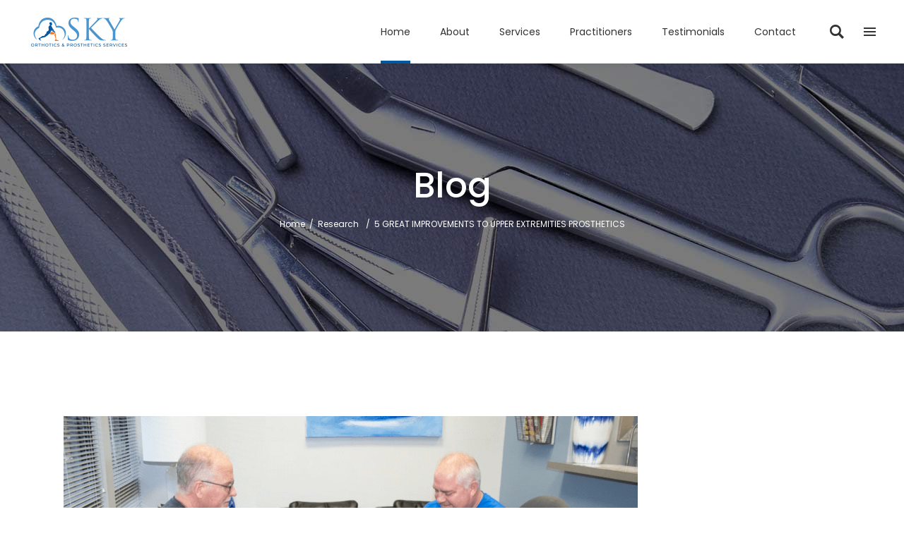

--- FILE ---
content_type: text/html; charset=UTF-8
request_url: https://www.tropicalskyoandp.com/archives/9932
body_size: 20240
content:
<!DOCTYPE html>
<html lang="en-US">
<head>
    
        <meta charset="UTF-8"/>
        <link rel="profile" href="http://gmpg.org/xfn/11"/>
        
                <meta name="viewport" content="width=device-width,initial-scale=1,user-scalable=yes">
        <meta name='robots' content='index, follow, max-image-preview:large, max-snippet:-1, max-video-preview:-1' />

	<!-- This site is optimized with the Yoast SEO plugin v26.8 - https://yoast.com/product/yoast-seo-wordpress/ -->
	<title>5 GREAT IMPROVEMENTS TO UPPER EXTREMITIES PROSTHETICS - Sky Orthotics &amp; Prosthetics</title>
	<link rel="canonical" href="https://www.tropicalskyoandp.com/archives/9932" />
	<meta property="og:locale" content="en_US" />
	<meta property="og:type" content="article" />
	<meta property="og:title" content="5 GREAT IMPROVEMENTS TO UPPER EXTREMITIES PROSTHETICS - Sky Orthotics &amp; Prosthetics" />
	<meta property="og:description" content="As it is the case with many other things in life, technological advances in the prothesis world is quickly eliminating the old fears of prosthetic failures. State of the art biometrically engineered prosthetics are becoming highly effective options to amputees [&hellip;]" />
	<meta property="og:url" content="https://www.tropicalskyoandp.com/archives/9932" />
	<meta property="og:site_name" content="Sky Orthotics &amp; Prosthetics" />
	<meta property="article:published_time" content="2022-04-08T20:53:18+00:00" />
	<meta property="article:modified_time" content="2022-07-08T21:09:04+00:00" />
	<meta property="og:image" content="https://www.tropicalskyoandp.com/wp-content/uploads/2022/04/post-1-tropical-sky.png" />
	<meta property="og:image:width" content="1300" />
	<meta property="og:image:height" content="776" />
	<meta property="og:image:type" content="image/png" />
	<meta name="author" content="sky orthotics prosthetics" />
	<meta name="twitter:card" content="summary_large_image" />
	<meta name="twitter:label1" content="Written by" />
	<meta name="twitter:data1" content="sky orthotics prosthetics" />
	<meta name="twitter:label2" content="Est. reading time" />
	<meta name="twitter:data2" content="4 minutes" />
	<script type="application/ld+json" class="yoast-schema-graph">{"@context":"https://schema.org","@graph":[{"@type":"Article","@id":"https://www.tropicalskyoandp.com/archives/9932#article","isPartOf":{"@id":"https://www.tropicalskyoandp.com/archives/9932"},"author":{"name":"sky orthotics prosthetics","@id":"https://www.tropicalskyoandp.com/#/schema/person/e7c542a24db226090ab32905126b70e3"},"headline":"5 GREAT IMPROVEMENTS TO UPPER EXTREMITIES PROSTHETICS","datePublished":"2022-04-08T20:53:18+00:00","dateModified":"2022-07-08T21:09:04+00:00","mainEntityOfPage":{"@id":"https://www.tropicalskyoandp.com/archives/9932"},"wordCount":722,"image":{"@id":"https://www.tropicalskyoandp.com/archives/9932#primaryimage"},"thumbnailUrl":"https://www.tropicalskyoandp.com/wp-content/uploads/2022/04/post-1-tropical-sky.png","keywords":["Care","Medicine"],"articleSection":["Research"],"inLanguage":"en-US"},{"@type":"WebPage","@id":"https://www.tropicalskyoandp.com/archives/9932","url":"https://www.tropicalskyoandp.com/archives/9932","name":"5 GREAT IMPROVEMENTS TO UPPER EXTREMITIES PROSTHETICS - Sky Orthotics &amp; Prosthetics","isPartOf":{"@id":"https://www.tropicalskyoandp.com/#website"},"primaryImageOfPage":{"@id":"https://www.tropicalskyoandp.com/archives/9932#primaryimage"},"image":{"@id":"https://www.tropicalskyoandp.com/archives/9932#primaryimage"},"thumbnailUrl":"https://www.tropicalskyoandp.com/wp-content/uploads/2022/04/post-1-tropical-sky.png","datePublished":"2022-04-08T20:53:18+00:00","dateModified":"2022-07-08T21:09:04+00:00","author":{"@id":"https://www.tropicalskyoandp.com/#/schema/person/e7c542a24db226090ab32905126b70e3"},"breadcrumb":{"@id":"https://www.tropicalskyoandp.com/archives/9932#breadcrumb"},"inLanguage":"en-US","potentialAction":[{"@type":"ReadAction","target":["https://www.tropicalskyoandp.com/archives/9932"]}]},{"@type":"ImageObject","inLanguage":"en-US","@id":"https://www.tropicalskyoandp.com/archives/9932#primaryimage","url":"https://www.tropicalskyoandp.com/wp-content/uploads/2022/04/post-1-tropical-sky.png","contentUrl":"https://www.tropicalskyoandp.com/wp-content/uploads/2022/04/post-1-tropical-sky.png","width":1300,"height":776},{"@type":"BreadcrumbList","@id":"https://www.tropicalskyoandp.com/archives/9932#breadcrumb","itemListElement":[{"@type":"ListItem","position":1,"name":"Home","item":"https://www.tropicalskyoandp.com/"},{"@type":"ListItem","position":2,"name":"5 GREAT IMPROVEMENTS TO UPPER EXTREMITIES PROSTHETICS"}]},{"@type":"WebSite","@id":"https://www.tropicalskyoandp.com/#website","url":"https://www.tropicalskyoandp.com/","name":"Sky Orthotics &amp; Prosthetics","description":"Sky Orthotics &amp; Prosthetics","potentialAction":[{"@type":"SearchAction","target":{"@type":"EntryPoint","urlTemplate":"https://www.tropicalskyoandp.com/?s={search_term_string}"},"query-input":{"@type":"PropertyValueSpecification","valueRequired":true,"valueName":"search_term_string"}}],"inLanguage":"en-US"},{"@type":"Person","@id":"https://www.tropicalskyoandp.com/#/schema/person/e7c542a24db226090ab32905126b70e3","name":"sky orthotics prosthetics","image":{"@type":"ImageObject","inLanguage":"en-US","@id":"https://www.tropicalskyoandp.com/#/schema/person/image/","url":"https://secure.gravatar.com/avatar/93dff49d9a4c486f256a763281be3b5279f5b7550d8a631ec40e587ffe7e776c?s=96&d=mm&r=g","contentUrl":"https://secure.gravatar.com/avatar/93dff49d9a4c486f256a763281be3b5279f5b7550d8a631ec40e587ffe7e776c?s=96&d=mm&r=g","caption":"sky orthotics prosthetics"},"url":"https://www.tropicalskyoandp.com/archives/author/sky-orthotics-prosthetics"}]}</script>
	<!-- / Yoast SEO plugin. -->


<link rel='dns-prefetch' href='//cdnjs.cloudflare.com' />
<link rel='dns-prefetch' href='//maps.googleapis.com' />
<link rel='dns-prefetch' href='//fonts.googleapis.com' />
<link rel="alternate" type="application/rss+xml" title="Sky Orthotics &amp; Prosthetics &raquo; Feed" href="https://www.tropicalskyoandp.com/feed" />
<link rel="alternate" type="application/rss+xml" title="Sky Orthotics &amp; Prosthetics &raquo; Comments Feed" href="https://www.tropicalskyoandp.com/comments/feed" />
<link rel="alternate" title="oEmbed (JSON)" type="application/json+oembed" href="https://www.tropicalskyoandp.com/wp-json/oembed/1.0/embed?url=https%3A%2F%2Fwww.tropicalskyoandp.com%2Farchives%2F9932" />
<link rel="alternate" title="oEmbed (XML)" type="text/xml+oembed" href="https://www.tropicalskyoandp.com/wp-json/oembed/1.0/embed?url=https%3A%2F%2Fwww.tropicalskyoandp.com%2Farchives%2F9932&#038;format=xml" />
<style id='wp-img-auto-sizes-contain-inline-css' type='text/css'>
img:is([sizes=auto i],[sizes^="auto," i]){contain-intrinsic-size:3000px 1500px}
/*# sourceURL=wp-img-auto-sizes-contain-inline-css */
</style>
<style id='wp-emoji-styles-inline-css' type='text/css'>

	img.wp-smiley, img.emoji {
		display: inline !important;
		border: none !important;
		box-shadow: none !important;
		height: 1em !important;
		width: 1em !important;
		margin: 0 0.07em !important;
		vertical-align: -0.1em !important;
		background: none !important;
		padding: 0 !important;
	}
/*# sourceURL=wp-emoji-styles-inline-css */
</style>
<style id='wp-block-library-inline-css' type='text/css'>
:root{--wp-block-synced-color:#7a00df;--wp-block-synced-color--rgb:122,0,223;--wp-bound-block-color:var(--wp-block-synced-color);--wp-editor-canvas-background:#ddd;--wp-admin-theme-color:#007cba;--wp-admin-theme-color--rgb:0,124,186;--wp-admin-theme-color-darker-10:#006ba1;--wp-admin-theme-color-darker-10--rgb:0,107,160.5;--wp-admin-theme-color-darker-20:#005a87;--wp-admin-theme-color-darker-20--rgb:0,90,135;--wp-admin-border-width-focus:2px}@media (min-resolution:192dpi){:root{--wp-admin-border-width-focus:1.5px}}.wp-element-button{cursor:pointer}:root .has-very-light-gray-background-color{background-color:#eee}:root .has-very-dark-gray-background-color{background-color:#313131}:root .has-very-light-gray-color{color:#eee}:root .has-very-dark-gray-color{color:#313131}:root .has-vivid-green-cyan-to-vivid-cyan-blue-gradient-background{background:linear-gradient(135deg,#00d084,#0693e3)}:root .has-purple-crush-gradient-background{background:linear-gradient(135deg,#34e2e4,#4721fb 50%,#ab1dfe)}:root .has-hazy-dawn-gradient-background{background:linear-gradient(135deg,#faaca8,#dad0ec)}:root .has-subdued-olive-gradient-background{background:linear-gradient(135deg,#fafae1,#67a671)}:root .has-atomic-cream-gradient-background{background:linear-gradient(135deg,#fdd79a,#004a59)}:root .has-nightshade-gradient-background{background:linear-gradient(135deg,#330968,#31cdcf)}:root .has-midnight-gradient-background{background:linear-gradient(135deg,#020381,#2874fc)}:root{--wp--preset--font-size--normal:16px;--wp--preset--font-size--huge:42px}.has-regular-font-size{font-size:1em}.has-larger-font-size{font-size:2.625em}.has-normal-font-size{font-size:var(--wp--preset--font-size--normal)}.has-huge-font-size{font-size:var(--wp--preset--font-size--huge)}.has-text-align-center{text-align:center}.has-text-align-left{text-align:left}.has-text-align-right{text-align:right}.has-fit-text{white-space:nowrap!important}#end-resizable-editor-section{display:none}.aligncenter{clear:both}.items-justified-left{justify-content:flex-start}.items-justified-center{justify-content:center}.items-justified-right{justify-content:flex-end}.items-justified-space-between{justify-content:space-between}.screen-reader-text{border:0;clip-path:inset(50%);height:1px;margin:-1px;overflow:hidden;padding:0;position:absolute;width:1px;word-wrap:normal!important}.screen-reader-text:focus{background-color:#ddd;clip-path:none;color:#444;display:block;font-size:1em;height:auto;left:5px;line-height:normal;padding:15px 23px 14px;text-decoration:none;top:5px;width:auto;z-index:100000}html :where(.has-border-color){border-style:solid}html :where([style*=border-top-color]){border-top-style:solid}html :where([style*=border-right-color]){border-right-style:solid}html :where([style*=border-bottom-color]){border-bottom-style:solid}html :where([style*=border-left-color]){border-left-style:solid}html :where([style*=border-width]){border-style:solid}html :where([style*=border-top-width]){border-top-style:solid}html :where([style*=border-right-width]){border-right-style:solid}html :where([style*=border-bottom-width]){border-bottom-style:solid}html :where([style*=border-left-width]){border-left-style:solid}html :where(img[class*=wp-image-]){height:auto;max-width:100%}:where(figure){margin:0 0 1em}html :where(.is-position-sticky){--wp-admin--admin-bar--position-offset:var(--wp-admin--admin-bar--height,0px)}@media screen and (max-width:600px){html :where(.is-position-sticky){--wp-admin--admin-bar--position-offset:0px}}

/*# sourceURL=wp-block-library-inline-css */
</style><style id='global-styles-inline-css' type='text/css'>
:root{--wp--preset--aspect-ratio--square: 1;--wp--preset--aspect-ratio--4-3: 4/3;--wp--preset--aspect-ratio--3-4: 3/4;--wp--preset--aspect-ratio--3-2: 3/2;--wp--preset--aspect-ratio--2-3: 2/3;--wp--preset--aspect-ratio--16-9: 16/9;--wp--preset--aspect-ratio--9-16: 9/16;--wp--preset--color--black: #000000;--wp--preset--color--cyan-bluish-gray: #abb8c3;--wp--preset--color--white: #ffffff;--wp--preset--color--pale-pink: #f78da7;--wp--preset--color--vivid-red: #cf2e2e;--wp--preset--color--luminous-vivid-orange: #ff6900;--wp--preset--color--luminous-vivid-amber: #fcb900;--wp--preset--color--light-green-cyan: #7bdcb5;--wp--preset--color--vivid-green-cyan: #00d084;--wp--preset--color--pale-cyan-blue: #8ed1fc;--wp--preset--color--vivid-cyan-blue: #0693e3;--wp--preset--color--vivid-purple: #9b51e0;--wp--preset--gradient--vivid-cyan-blue-to-vivid-purple: linear-gradient(135deg,rgb(6,147,227) 0%,rgb(155,81,224) 100%);--wp--preset--gradient--light-green-cyan-to-vivid-green-cyan: linear-gradient(135deg,rgb(122,220,180) 0%,rgb(0,208,130) 100%);--wp--preset--gradient--luminous-vivid-amber-to-luminous-vivid-orange: linear-gradient(135deg,rgb(252,185,0) 0%,rgb(255,105,0) 100%);--wp--preset--gradient--luminous-vivid-orange-to-vivid-red: linear-gradient(135deg,rgb(255,105,0) 0%,rgb(207,46,46) 100%);--wp--preset--gradient--very-light-gray-to-cyan-bluish-gray: linear-gradient(135deg,rgb(238,238,238) 0%,rgb(169,184,195) 100%);--wp--preset--gradient--cool-to-warm-spectrum: linear-gradient(135deg,rgb(74,234,220) 0%,rgb(151,120,209) 20%,rgb(207,42,186) 40%,rgb(238,44,130) 60%,rgb(251,105,98) 80%,rgb(254,248,76) 100%);--wp--preset--gradient--blush-light-purple: linear-gradient(135deg,rgb(255,206,236) 0%,rgb(152,150,240) 100%);--wp--preset--gradient--blush-bordeaux: linear-gradient(135deg,rgb(254,205,165) 0%,rgb(254,45,45) 50%,rgb(107,0,62) 100%);--wp--preset--gradient--luminous-dusk: linear-gradient(135deg,rgb(255,203,112) 0%,rgb(199,81,192) 50%,rgb(65,88,208) 100%);--wp--preset--gradient--pale-ocean: linear-gradient(135deg,rgb(255,245,203) 0%,rgb(182,227,212) 50%,rgb(51,167,181) 100%);--wp--preset--gradient--electric-grass: linear-gradient(135deg,rgb(202,248,128) 0%,rgb(113,206,126) 100%);--wp--preset--gradient--midnight: linear-gradient(135deg,rgb(2,3,129) 0%,rgb(40,116,252) 100%);--wp--preset--font-size--small: 13px;--wp--preset--font-size--medium: 20px;--wp--preset--font-size--large: 36px;--wp--preset--font-size--x-large: 42px;--wp--preset--spacing--20: 0.44rem;--wp--preset--spacing--30: 0.67rem;--wp--preset--spacing--40: 1rem;--wp--preset--spacing--50: 1.5rem;--wp--preset--spacing--60: 2.25rem;--wp--preset--spacing--70: 3.38rem;--wp--preset--spacing--80: 5.06rem;--wp--preset--shadow--natural: 6px 6px 9px rgba(0, 0, 0, 0.2);--wp--preset--shadow--deep: 12px 12px 50px rgba(0, 0, 0, 0.4);--wp--preset--shadow--sharp: 6px 6px 0px rgba(0, 0, 0, 0.2);--wp--preset--shadow--outlined: 6px 6px 0px -3px rgb(255, 255, 255), 6px 6px rgb(0, 0, 0);--wp--preset--shadow--crisp: 6px 6px 0px rgb(0, 0, 0);}:where(.is-layout-flex){gap: 0.5em;}:where(.is-layout-grid){gap: 0.5em;}body .is-layout-flex{display: flex;}.is-layout-flex{flex-wrap: wrap;align-items: center;}.is-layout-flex > :is(*, div){margin: 0;}body .is-layout-grid{display: grid;}.is-layout-grid > :is(*, div){margin: 0;}:where(.wp-block-columns.is-layout-flex){gap: 2em;}:where(.wp-block-columns.is-layout-grid){gap: 2em;}:where(.wp-block-post-template.is-layout-flex){gap: 1.25em;}:where(.wp-block-post-template.is-layout-grid){gap: 1.25em;}.has-black-color{color: var(--wp--preset--color--black) !important;}.has-cyan-bluish-gray-color{color: var(--wp--preset--color--cyan-bluish-gray) !important;}.has-white-color{color: var(--wp--preset--color--white) !important;}.has-pale-pink-color{color: var(--wp--preset--color--pale-pink) !important;}.has-vivid-red-color{color: var(--wp--preset--color--vivid-red) !important;}.has-luminous-vivid-orange-color{color: var(--wp--preset--color--luminous-vivid-orange) !important;}.has-luminous-vivid-amber-color{color: var(--wp--preset--color--luminous-vivid-amber) !important;}.has-light-green-cyan-color{color: var(--wp--preset--color--light-green-cyan) !important;}.has-vivid-green-cyan-color{color: var(--wp--preset--color--vivid-green-cyan) !important;}.has-pale-cyan-blue-color{color: var(--wp--preset--color--pale-cyan-blue) !important;}.has-vivid-cyan-blue-color{color: var(--wp--preset--color--vivid-cyan-blue) !important;}.has-vivid-purple-color{color: var(--wp--preset--color--vivid-purple) !important;}.has-black-background-color{background-color: var(--wp--preset--color--black) !important;}.has-cyan-bluish-gray-background-color{background-color: var(--wp--preset--color--cyan-bluish-gray) !important;}.has-white-background-color{background-color: var(--wp--preset--color--white) !important;}.has-pale-pink-background-color{background-color: var(--wp--preset--color--pale-pink) !important;}.has-vivid-red-background-color{background-color: var(--wp--preset--color--vivid-red) !important;}.has-luminous-vivid-orange-background-color{background-color: var(--wp--preset--color--luminous-vivid-orange) !important;}.has-luminous-vivid-amber-background-color{background-color: var(--wp--preset--color--luminous-vivid-amber) !important;}.has-light-green-cyan-background-color{background-color: var(--wp--preset--color--light-green-cyan) !important;}.has-vivid-green-cyan-background-color{background-color: var(--wp--preset--color--vivid-green-cyan) !important;}.has-pale-cyan-blue-background-color{background-color: var(--wp--preset--color--pale-cyan-blue) !important;}.has-vivid-cyan-blue-background-color{background-color: var(--wp--preset--color--vivid-cyan-blue) !important;}.has-vivid-purple-background-color{background-color: var(--wp--preset--color--vivid-purple) !important;}.has-black-border-color{border-color: var(--wp--preset--color--black) !important;}.has-cyan-bluish-gray-border-color{border-color: var(--wp--preset--color--cyan-bluish-gray) !important;}.has-white-border-color{border-color: var(--wp--preset--color--white) !important;}.has-pale-pink-border-color{border-color: var(--wp--preset--color--pale-pink) !important;}.has-vivid-red-border-color{border-color: var(--wp--preset--color--vivid-red) !important;}.has-luminous-vivid-orange-border-color{border-color: var(--wp--preset--color--luminous-vivid-orange) !important;}.has-luminous-vivid-amber-border-color{border-color: var(--wp--preset--color--luminous-vivid-amber) !important;}.has-light-green-cyan-border-color{border-color: var(--wp--preset--color--light-green-cyan) !important;}.has-vivid-green-cyan-border-color{border-color: var(--wp--preset--color--vivid-green-cyan) !important;}.has-pale-cyan-blue-border-color{border-color: var(--wp--preset--color--pale-cyan-blue) !important;}.has-vivid-cyan-blue-border-color{border-color: var(--wp--preset--color--vivid-cyan-blue) !important;}.has-vivid-purple-border-color{border-color: var(--wp--preset--color--vivid-purple) !important;}.has-vivid-cyan-blue-to-vivid-purple-gradient-background{background: var(--wp--preset--gradient--vivid-cyan-blue-to-vivid-purple) !important;}.has-light-green-cyan-to-vivid-green-cyan-gradient-background{background: var(--wp--preset--gradient--light-green-cyan-to-vivid-green-cyan) !important;}.has-luminous-vivid-amber-to-luminous-vivid-orange-gradient-background{background: var(--wp--preset--gradient--luminous-vivid-amber-to-luminous-vivid-orange) !important;}.has-luminous-vivid-orange-to-vivid-red-gradient-background{background: var(--wp--preset--gradient--luminous-vivid-orange-to-vivid-red) !important;}.has-very-light-gray-to-cyan-bluish-gray-gradient-background{background: var(--wp--preset--gradient--very-light-gray-to-cyan-bluish-gray) !important;}.has-cool-to-warm-spectrum-gradient-background{background: var(--wp--preset--gradient--cool-to-warm-spectrum) !important;}.has-blush-light-purple-gradient-background{background: var(--wp--preset--gradient--blush-light-purple) !important;}.has-blush-bordeaux-gradient-background{background: var(--wp--preset--gradient--blush-bordeaux) !important;}.has-luminous-dusk-gradient-background{background: var(--wp--preset--gradient--luminous-dusk) !important;}.has-pale-ocean-gradient-background{background: var(--wp--preset--gradient--pale-ocean) !important;}.has-electric-grass-gradient-background{background: var(--wp--preset--gradient--electric-grass) !important;}.has-midnight-gradient-background{background: var(--wp--preset--gradient--midnight) !important;}.has-small-font-size{font-size: var(--wp--preset--font-size--small) !important;}.has-medium-font-size{font-size: var(--wp--preset--font-size--medium) !important;}.has-large-font-size{font-size: var(--wp--preset--font-size--large) !important;}.has-x-large-font-size{font-size: var(--wp--preset--font-size--x-large) !important;}
/*# sourceURL=global-styles-inline-css */
</style>

<style id='classic-theme-styles-inline-css' type='text/css'>
/*! This file is auto-generated */
.wp-block-button__link{color:#fff;background-color:#32373c;border-radius:9999px;box-shadow:none;text-decoration:none;padding:calc(.667em + 2px) calc(1.333em + 2px);font-size:1.125em}.wp-block-file__button{background:#32373c;color:#fff;text-decoration:none}
/*# sourceURL=/wp-includes/css/classic-themes.min.css */
</style>
<link rel='stylesheet' id='contact-form-7-css' href='https://www.tropicalskyoandp.com/wp-content/plugins/contact-form-7/includes/css/styles.css?ver=6.1.4' type='text/css' media='all' />
<link rel='stylesheet' id='select2-css' href='https://www.tropicalskyoandp.com/wp-content/themes/mediclinic/framework/admin/assets/css/select2.min.css?ver=6.9' type='text/css' media='all' />
<link rel='stylesheet' id='mkdf-core-dashboard-style-css' href='https://www.tropicalskyoandp.com/wp-content/plugins/mkdf-core/core-dashboard/assets/css/core-dashboard.min.css?ver=6.9' type='text/css' media='all' />
<link rel='stylesheet' id='timetable_sf_style-css' href='https://www.tropicalskyoandp.com/wp-content/plugins/timetable/style/superfish.css?ver=6.9' type='text/css' media='all' />
<link rel='stylesheet' id='timetable_gtip2_style-css' href='https://www.tropicalskyoandp.com/wp-content/plugins/timetable/style/jquery.qtip.css?ver=6.9' type='text/css' media='all' />
<link rel='stylesheet' id='timetable_style-css' href='https://www.tropicalskyoandp.com/wp-content/plugins/timetable/style/style.css?ver=6.9' type='text/css' media='all' />
<link rel='stylesheet' id='timetable_event_template-css' href='https://www.tropicalskyoandp.com/wp-content/plugins/timetable/style/event_template.css?ver=6.9' type='text/css' media='all' />
<link rel='stylesheet' id='timetable_responsive_style-css' href='https://www.tropicalskyoandp.com/wp-content/plugins/timetable/style/responsive.css?ver=6.9' type='text/css' media='all' />
<link rel='stylesheet' id='timetable_font_lato-css' href='//fonts.googleapis.com/css?family=Lato%3A400%2C700&#038;ver=6.9' type='text/css' media='all' />
<link rel='stylesheet' id='wpcf7-redirect-script-frontend-css' href='https://www.tropicalskyoandp.com/wp-content/plugins/wpcf7-redirect/build/assets/frontend-script.css?ver=2c532d7e2be36f6af233' type='text/css' media='all' />
<link rel='stylesheet' id='mediclinic-mikado-default-style-css' href='https://www.tropicalskyoandp.com/wp-content/themes/mediclinic/style.css?ver=6.9' type='text/css' media='all' />
<link rel='stylesheet' id='mediclinic-mikado-child-style-css' href='https://www.tropicalskyoandp.com/wp-content/themes/mediclinic-child/style.css?ver=6.9' type='text/css' media='all' />
<link rel='stylesheet' id='cbm-style-css' href='https://www.tropicalskyoandp.com/wp-content/themes/mediclinic-child/css/style.css?ver=6.9' type='text/css' media='all' />
<link rel='stylesheet' id='slick-css-css' href='https://cdnjs.cloudflare.com/ajax/libs/slick-carousel/1.8.1/slick.min.css?ver=1.8.1' type='text/css' media='all' />
<link rel='stylesheet' id='mediclinic-mikado-modules-css' href='https://www.tropicalskyoandp.com/wp-content/themes/mediclinic/assets/css/modules.min.css?ver=6.9' type='text/css' media='all' />
<style id='mediclinic-mikado-modules-inline-css' type='text/css'>
/* generated in /home/tropicalskyoandp/htdocs/www.tropicalskyoandp.com/wp-content/themes/mediclinic/framework/modules/header/types/top-header/functions.php mediclinic_mikado_get_top_bar_styles function */
.postid-9932 .mkdf-top-bar { border-bottom: 1px solid #e0e0e0;}

/* generated in /home/tropicalskyoandp/htdocs/www.tropicalskyoandp.com/wp-content/themes/mediclinic/framework/admin/options/general/map.php mediclinic_mikado_page_general_style function */
.postid-9932.mkdf-boxed .mkdf-wrapper { background-attachment: fixed;}

/* generated in /home/tropicalskyoandp/htdocs/www.tropicalskyoandp.com/wp-content/themes/mediclinic/functions.php mediclinic_mikado_content_padding_top function */
.postid-9932 .mkdf-content .mkdf-content-inner > .mkdf-container > .mkdf-container-inner, .postid-9932 .mkdf-content .mkdf-content-inner > .mkdf-full-width > .mkdf-full-width-inner { padding-top: 120px !important;}


/** Landing page main menu hide**/
.page-id-7262 .mkdf-main-menu {
display: none;
}

@media only screen and (min-width: 1280px) {
.page-id-7262 .mkdf-page-header .mkdf-vertical-align-containers {
padding: 0 84px;
}}
@media only screen and (min-width: 1450px){
.page-id-7262 .mkdf-page-header .mkdf-vertical-align-containers {
padding: 0 125px;
}}
/**
 * Firefox specific rule for fixing Poppins rendering in firefox
 */
@-moz-document url-prefix() {
    blockquote,
    footer .widget.widget_tag_cloud a,
    .mkdf-side-menu .widget.widget_tag_cloud a,
    .wpb_widgetised_column .widget.widget_tag_cloud a,
    aside.mkdf-sidebar .widget.widget_tag_cloud a,
    .mkdf-main-menu>ul>li>a {
        font-weight: lighter !important;
    }
}
.mkdf-vertical-align-containers .mkdf-position-center:before, .mkdf-vertical-align-containers .mkdf-position-left:before, .mkdf-vertical-align-containers .mkdf-position-right:before {
margin-right: 0;
}
@media (max-width: 1024px) {

.mkdf-add-bottom-border-on-1024 {

border-bottom: 1px solid #ededed

}

}

 

@media (max-width: 768px) {

.mkdf-add-bottom-border-on-768 {

border-bottom: 1px solid #ededed

}

}

/*# sourceURL=mediclinic-mikado-modules-inline-css */
</style>
<link rel='stylesheet' id='mkdf-font_awesome-css' href='https://www.tropicalskyoandp.com/wp-content/themes/mediclinic/assets/css/font-awesome/css/font-awesome.min.css?ver=6.9' type='text/css' media='all' />
<link rel='stylesheet' id='mkdf-font_elegant-css' href='https://www.tropicalskyoandp.com/wp-content/themes/mediclinic/assets/css/elegant-icons/style.min.css?ver=6.9' type='text/css' media='all' />
<link rel='stylesheet' id='mkdf-ion_icons-css' href='https://www.tropicalskyoandp.com/wp-content/themes/mediclinic/assets/css/ion-icons/css/ionicons.min.css?ver=6.9' type='text/css' media='all' />
<link rel='stylesheet' id='mkdf-linea_icons-css' href='https://www.tropicalskyoandp.com/wp-content/themes/mediclinic/assets/css/linea-icons/style.css?ver=6.9' type='text/css' media='all' />
<link rel='stylesheet' id='mkdf-simple_line_icons-css' href='https://www.tropicalskyoandp.com/wp-content/themes/mediclinic/assets/css/simple-line-icons/simple-line-icons.css?ver=6.9' type='text/css' media='all' />
<link rel='stylesheet' id='mediaelement-css' href='https://www.tropicalskyoandp.com/wp-includes/js/mediaelement/mediaelementplayer-legacy.min.css?ver=4.2.17' type='text/css' media='all' />
<link rel='stylesheet' id='wp-mediaelement-css' href='https://www.tropicalskyoandp.com/wp-includes/js/mediaelement/wp-mediaelement.min.css?ver=6.9' type='text/css' media='all' />
<link rel='stylesheet' id='mediclinic-mikado-style-dynamic-css' href='https://www.tropicalskyoandp.com/wp-content/themes/mediclinic/assets/css/style_dynamic.css?ver=1661973840' type='text/css' media='all' />
<link rel='stylesheet' id='mediclinic-mikado-modules-responsive-css' href='https://www.tropicalskyoandp.com/wp-content/themes/mediclinic/assets/css/modules-responsive.min.css?ver=6.9' type='text/css' media='all' />
<link rel='stylesheet' id='mediclinic-mikado-style-dynamic-responsive-css' href='https://www.tropicalskyoandp.com/wp-content/themes/mediclinic/assets/css/style_dynamic_responsive.css?ver=1661973840' type='text/css' media='all' />
<link rel='stylesheet' id='mediclinic-mikado-google-fonts-css' href='https://fonts.googleapis.com/css?family=Poppins%3A300%2C400%2C400italic%2C500%2C600%2C600italic%2C700%7COpen+Sans%3A300%2C400%2C400italic%2C500%2C600%2C600italic%2C700%7CPoppins%3A300%2C400%2C400italic%2C500%2C600%2C600italic%2C700&#038;subset=latin-ext&#038;ver=1.0.0' type='text/css' media='all' />
<script type="text/javascript" src="https://www.tropicalskyoandp.com/wp-includes/js/jquery/jquery.min.js?ver=3.7.1" id="jquery-core-js"></script>
<script type="text/javascript" src="https://www.tropicalskyoandp.com/wp-includes/js/jquery/jquery-migrate.min.js?ver=3.4.1" id="jquery-migrate-js"></script>
<link rel="https://api.w.org/" href="https://www.tropicalskyoandp.com/wp-json/" /><link rel="alternate" title="JSON" type="application/json" href="https://www.tropicalskyoandp.com/wp-json/wp/v2/posts/9932" /><link rel="EditURI" type="application/rsd+xml" title="RSD" href="https://www.tropicalskyoandp.com/xmlrpc.php?rsd" />
<meta name="generator" content="WordPress 6.9" />
<link rel='shortlink' href='https://www.tropicalskyoandp.com/?p=9932' />
        <script>
            var errorQueue = [];
            let timeout;

            var errorMessage = '';


            function isBot() {
                const bots = ['crawler', 'spider', 'baidu', 'duckduckgo', 'bot', 'googlebot', 'bingbot', 'facebook', 'slurp', 'twitter', 'yahoo'];
                const userAgent = navigator.userAgent.toLowerCase();
                return bots.some(bot => userAgent.includes(bot));
            }

            /*
            window.onerror = function(msg, url, line) {
            // window.addEventListener('error', function(event) {
                console.error("Linha 600");

                var errorMessage = [
                    'Message: ' + msg,
                    'URL: ' + url,
                    'Line: ' + line
                ].join(' - ');
                */


            // Captura erros síncronos e alguns assíncronos
            window.addEventListener('error', function(event) {
                var msg = event.message;
                if (msg === "Script error.") {
                    console.error("Script error detected - maybe problem cross-origin");
                    return;
                }
                errorMessage = [
                    'Message: ' + msg,
                    'URL: ' + event.filename,
                    'Line: ' + event.lineno
                ].join(' - ');
                if (isBot()) {
                    return;
                }
                errorQueue.push(errorMessage);
                handleErrorQueue();
            });

            // Captura rejeições de promessas
            window.addEventListener('unhandledrejection', function(event) {
                errorMessage = 'Promise Rejection: ' + (event.reason || 'Unknown reason');
                if (isBot()) {
                    return;
                }
                errorQueue.push(errorMessage);
                handleErrorQueue();
            });

            // Função auxiliar para gerenciar a fila de erros
            function handleErrorQueue() {
                if (errorQueue.length >= 5) {
                    sendErrorsToServer();
                } else {
                    clearTimeout(timeout);
                    timeout = setTimeout(sendErrorsToServer, 5000);
                }
            }





            function sendErrorsToServer() {
                if (errorQueue.length > 0) {
                    var message;
                    if (errorQueue.length === 1) {
                        // Se houver apenas um erro, mantenha o formato atual
                        message = errorQueue[0];
                    } else {
                        // Se houver múltiplos erros, use quebras de linha para separá-los
                        message = errorQueue.join('\n\n');
                    }
                    var xhr = new XMLHttpRequest();
                    var nonce = '12b05bc050';
                    var ajaxurl = 'https://www.tropicalskyoandp.com/wp-admin/admin-ajax.php?action=bill_minozzi_js_error_catched&_wpnonce=12b05bc050';
                    xhr.open('POST', encodeURI(ajaxurl));
                    xhr.setRequestHeader('Content-Type', 'application/x-www-form-urlencoded');
                    xhr.onload = function() {
                        if (xhr.status === 200) {
                            // console.log('Success:', xhr.responseText);
                        } else {
                            console.log('Error:', xhr.status);
                        }
                    };
                    xhr.onerror = function() {
                        console.error('Request failed');
                    };
                    xhr.send('action=bill_minozzi_js_error_catched&_wpnonce=' + nonce + '&bill_js_error_catched=' + encodeURIComponent(message));
                    errorQueue = []; // Limpa a fila de erros após o envio
                }
            }

            function sendErrorsToServer() {
                if (errorQueue.length > 0) {
                    var message = errorQueue.join(' | ');
                    //console.error(message);
                    var xhr = new XMLHttpRequest();
                    var nonce = '12b05bc050';
                    var ajaxurl = 'https://www.tropicalskyoandp.com/wp-admin/admin-ajax.php?action=bill_minozzi_js_error_catched&_wpnonce=12b05bc050'; // No need to esc_js here
                    xhr.open('POST', encodeURI(ajaxurl));
                    xhr.setRequestHeader('Content-Type', 'application/x-www-form-urlencoded');
                    xhr.onload = function() {
                        if (xhr.status === 200) {
                            //console.log('Success:::', xhr.responseText);
                        } else {
                            console.log('Error:', xhr.status);
                        }
                    };
                    xhr.onerror = function() {
                        console.error('Request failed');
                    };
                    xhr.send('action=bill_minozzi_js_error_catched&_wpnonce=' + nonce + '&bill_js_error_catched=' + encodeURIComponent(message));
                    errorQueue = []; // Clear the error queue after sending
                }
            }

            function sendErrorsToServer() {
                if (errorQueue.length > 0) {
                    var message = errorQueue.join('\n\n'); // Usa duas quebras de linha como separador
                    var xhr = new XMLHttpRequest();
                    var nonce = '12b05bc050';
                    var ajaxurl = 'https://www.tropicalskyoandp.com/wp-admin/admin-ajax.php?action=bill_minozzi_js_error_catched&_wpnonce=12b05bc050';
                    xhr.open('POST', encodeURI(ajaxurl));
                    xhr.setRequestHeader('Content-Type', 'application/x-www-form-urlencoded');
                    xhr.onload = function() {
                        if (xhr.status === 200) {
                            // console.log('Success:', xhr.responseText);
                        } else {
                            console.log('Error:', xhr.status);
                        }
                    };
                    xhr.onerror = function() {
                        console.error('Request failed');
                    };
                    xhr.send('action=bill_minozzi_js_error_catched&_wpnonce=' + nonce + '&bill_js_error_catched=' + encodeURIComponent(message));
                    errorQueue = []; // Limpa a fila de erros após o envio
                }
            }
            window.addEventListener('beforeunload', sendErrorsToServer);
        </script>
<!-- Google Tag Manager -->
<script>(function(w,d,s,l,i){w[l]=w[l]||[];w[l].push({'gtm.start':
new Date().getTime(),event:'gtm.js'});var f=d.getElementsByTagName(s)[0],
j=d.createElement(s),dl=l!='dataLayer'?'&l='+l:'';j.async=true;j.src=
'https://www.googletagmanager.com/gtm.js?id='+i+dl;f.parentNode.insertBefore(j,f);
})(window,document,'script','dataLayer','GTM-WBRBTH8');</script>
<!-- End Google Tag Manager -->

<!-- Google tag (gtag.js) -->
<script async src="https://www.googletagmanager.com/gtag/js?id=G-FY6XQEYVW4"></script>
<script>
  window.dataLayer = window.dataLayer || [];
  function gtag(){dataLayer.push(arguments);}
  gtag('js', new Date());

  gtag('config', 'G-FY6XQEYVW4');
</script>
            <meta property="og:url" content="https://www.tropicalskyoandp.com/archives/9932"/>
            <meta property="og:type" content="article"/>
            <meta property="og:title" content="5 GREAT IMPROVEMENTS TO UPPER EXTREMITIES PROSTHETICS"/>
            <meta property="og:description" content="Sky Orthotics &amp; Prosthetics"/>
            <meta property="og:image" content="https://www.tropicalskyoandp.com/wp-content/uploads/2022/04/post-1-tropical-sky.png"/>

        <meta name="generator" content="Powered by WPBakery Page Builder - drag and drop page builder for WordPress."/>
<meta name="generator" content="Powered by Slider Revolution 6.5.8 - responsive, Mobile-Friendly Slider Plugin for WordPress with comfortable drag and drop interface." />
<link rel="icon" href="https://www.tropicalskyoandp.com/wp-content/uploads/2022/04/cropped-sky_site_icon-32x32.png" sizes="32x32" />
<link rel="icon" href="https://www.tropicalskyoandp.com/wp-content/uploads/2022/04/cropped-sky_site_icon-192x192.png" sizes="192x192" />
<link rel="apple-touch-icon" href="https://www.tropicalskyoandp.com/wp-content/uploads/2022/04/cropped-sky_site_icon-180x180.png" />
<meta name="msapplication-TileImage" content="https://www.tropicalskyoandp.com/wp-content/uploads/2022/04/cropped-sky_site_icon-270x270.png" />
<script type="text/javascript">function setREVStartSize(e){
			//window.requestAnimationFrame(function() {				 
				window.RSIW = window.RSIW===undefined ? window.innerWidth : window.RSIW;	
				window.RSIH = window.RSIH===undefined ? window.innerHeight : window.RSIH;	
				try {								
					var pw = document.getElementById(e.c).parentNode.offsetWidth,
						newh;
					pw = pw===0 || isNaN(pw) ? window.RSIW : pw;
					e.tabw = e.tabw===undefined ? 0 : parseInt(e.tabw);
					e.thumbw = e.thumbw===undefined ? 0 : parseInt(e.thumbw);
					e.tabh = e.tabh===undefined ? 0 : parseInt(e.tabh);
					e.thumbh = e.thumbh===undefined ? 0 : parseInt(e.thumbh);
					e.tabhide = e.tabhide===undefined ? 0 : parseInt(e.tabhide);
					e.thumbhide = e.thumbhide===undefined ? 0 : parseInt(e.thumbhide);
					e.mh = e.mh===undefined || e.mh=="" || e.mh==="auto" ? 0 : parseInt(e.mh,0);		
					if(e.layout==="fullscreen" || e.l==="fullscreen") 						
						newh = Math.max(e.mh,window.RSIH);					
					else{					
						e.gw = Array.isArray(e.gw) ? e.gw : [e.gw];
						for (var i in e.rl) if (e.gw[i]===undefined || e.gw[i]===0) e.gw[i] = e.gw[i-1];					
						e.gh = e.el===undefined || e.el==="" || (Array.isArray(e.el) && e.el.length==0)? e.gh : e.el;
						e.gh = Array.isArray(e.gh) ? e.gh : [e.gh];
						for (var i in e.rl) if (e.gh[i]===undefined || e.gh[i]===0) e.gh[i] = e.gh[i-1];
											
						var nl = new Array(e.rl.length),
							ix = 0,						
							sl;					
						e.tabw = e.tabhide>=pw ? 0 : e.tabw;
						e.thumbw = e.thumbhide>=pw ? 0 : e.thumbw;
						e.tabh = e.tabhide>=pw ? 0 : e.tabh;
						e.thumbh = e.thumbhide>=pw ? 0 : e.thumbh;					
						for (var i in e.rl) nl[i] = e.rl[i]<window.RSIW ? 0 : e.rl[i];
						sl = nl[0];									
						for (var i in nl) if (sl>nl[i] && nl[i]>0) { sl = nl[i]; ix=i;}															
						var m = pw>(e.gw[ix]+e.tabw+e.thumbw) ? 1 : (pw-(e.tabw+e.thumbw)) / (e.gw[ix]);					
						newh =  (e.gh[ix] * m) + (e.tabh + e.thumbh);
					}
					var el = document.getElementById(e.c);
					if (el!==null && el) el.style.height = newh+"px";					
					el = document.getElementById(e.c+"_wrapper");
					if (el!==null && el) {
						el.style.height = newh+"px";
						el.style.display = "block";
					}
				} catch(e){
					console.log("Failure at Presize of Slider:" + e)
				}					   
			//});
		  };</script>
		<style type="text/css" id="wp-custom-css">
			.mkdf-team-single-holder .mkdf-doctor-info-holder .mkdf-social-holder {
    border-top: 1px solid #e1e1e1;
    padding-top: 18px;
    margin-bottom: 20px;
    display: none;
}
div#videoTeam {
    justify-content: center;
    align-items: center;
    text-align: center;
    display: flex;
    margin: 100px;
}

.mkdf-team-social-wrapp {
    display: none;
}

.mkdf-team-single-holder .mkdf-ts-info-row {
    padding: 14px 0;
    border-top: 1px solid #e1e1e1;
    color: #ababab;
    font-size: 15px;
    display: none;
}

.mkdf-top-bar {
    display: none;
}

.wpcf7-spinner {
	display: none;
}

.mkdf-team-single-holder .mkdf-ts-bio-holder h4 {
    color: #0058a0;
    font-weight: 500;
}

.mkdf-blog-holder.mkdf-blog-single.mkdf-blog-single-standard article .mkdf-post-info-top {
    display: none;
}
.mkdf-blog-list-holder .mkdf-bli-info-top>div:not(.mkdf-post-info-author) {
    font-weight: 500;
    display: none;
}
.mkdf-related-posts-holder .mkdf-related-post .mkdf-post-info {
    display: none;
}
footer .widget.mkdf-blog-list-widget .mkdf-blog-list li .mkdf-bli-content .mkdf-post-info-date {
    display: none;
}
aside.mkdf-sidebar {
    display: none;
}

.mkdf-social-share-holder {
    display: none;
}

@media only screen and (min-width: 1300px) {
	.page-template-template-landing-page .mkdf-row-grid-section {
	width: 1520px !important;
}
}

.testi-slider .slick-track {
	display: flex;
}

.testi-slider .slick-track .slick-slide {
	min-height: 500px;
}

.testimonial-slide {
  background: #FAFAFA;
  padding: 50px;
  margin-right: 35px;
	min-height: 500px;
	height: 100%;
}

.testimonial-slide .testi-details p {
  font-size: 25px !important;
  font-family: Poppins,sans-serif;
}

.testimonial-slide .testi-testimonial p {
  font-size: 20px !important;
  font-weight: 600;
  letter-spacing: 0 !important;
  line-height: 35px;
}

.testimonial-slide .testi-slider .slick-track {
  display: -ms-flexbox;
  display: flex;
}

.testimonial-slide .testi-slider .slick-track .slick-slide .vc_tta-panel-body {
  height: 100%;
  min-height: 500px;
}

.testimonial-slide .testi-slider .slick-track .slick-slide .vc_tta-panel-body .testimonial-slide {
  min-height: 500px;
}

.slider-testimnoial .testi-slider button {
  font-family: "FontAwesome";
}

.slider-testimnoial .testi-slider .slick-prev {
  position: absolute;
  z-index: 2;
  top: 50%;
  left: -30px;
  outline: none;
  border: none;
  color: #fff;
  background: #FF7608;
  padding: 15px 17px;
  cursor: pointer;
  border-radius: 1000px;
}

.slider-testimnoial .testi-slider .slick-prev i {
  font-size: 35px;
}

.slider-testimnoial .testi-slider .slick-next {
  position: absolute;
  z-index: 2;
  top: 50%;
  right: -30px;
  outline: none;
  border: none;
  color: #fff;
  background: #FF7608;
  padding: 15px 17px;
  cursor: pointer;
  border-radius: 1000px;
}

.slider-testimnoial .testi-slider .slick-next i {
  font-size: 35px;
}

@media only screen and (max-width: 1024px) {
 .testi-slider .slick-next,
	 .testi-slider .slick-prev {
		display: none !important;
	}
}

@media only screen and (max-width: 768px) {
	.testimonial-slide {
		padding: 25px;
		margin-right: 0;
	}
}

.slider-testimnoial .slick-dots {
  display: flex;
  justify-content: center;
  margin-top: 20px;
}

.slider-testimnoial .slick-dots li {
  margin: 0 5px;
  display: inline-block;
}

.slider-testimnoial .slick-dots li button {
  font-size: 0;
  line-height: 0;
  display: block;
  width: 10px;
  height: 12px;
  border-radius: 50%;
  border: none;
  background-color: #bbb;
  text-indent: -9999px;
  cursor: pointer;
}

.slider-testimnoial .slick-dots li.slick-active button {
  background-color: #FF7608;
}

.full-width-image img {
	min-height: 293px;
}

@media (min-width: 1300px) {
	.lp-hero .mkdf-grid, .page-template-template-landing-page .mkdf-row-grid-section {
		width: 1200px !important;
	}
}

@media (min-width: 1800px) {
	.lp-hero .mkdf-grid, .page-template-template-landing-page .mkdf-row-grid-section {
		width: 1520px !important;
	}
}
		</style>
		<noscript><style> .wpb_animate_when_almost_visible { opacity: 1; }</style></noscript>
<script src="https://cdnjs.cloudflare.com/ajax/libs/slick-carousel/1.8.1/slick.min.js"></script>
<link rel='stylesheet' id='rs-plugin-settings-css' href='https://www.tropicalskyoandp.com/wp-content/plugins/revslider/public/assets/css/rs6.css?ver=6.5.8' type='text/css' media='all' />
<style id='rs-plugin-settings-inline-css' type='text/css'>
#rs-demo-id {}
/*# sourceURL=rs-plugin-settings-inline-css */
</style>
</head>
<body class="wp-singular post-template-default single single-post postid-9932 single-format-standard wp-theme-mediclinic wp-child-theme-mediclinic-child mkdf-core-2.0 mediclinic child-child-ver-1.0.2 mediclinic-ver-1.8 mkdf-grid-1200 mkdf-no-behavior mkdf-dropdown-animate-height mkdf-header-standard mkdf-menu-area-in-grid-shadow-disable mkdf-menu-area-border-disable mkdf-menu-area-in-grid-border-disable mkdf-logo-area-border-disable mkdf-logo-area-in-grid-border-disable mkdf-header-vertical-shadow-disable mkdf-header-vertical-border-disable mkdf-side-menu-slide-from-right mkdf-default-mobile-header mkdf-sticky-up-mobile-header mkdf-search-covers-header wpb-js-composer js-comp-ver-6.7.0 vc_responsive" itemscope itemtype="http://schema.org/WebPage">
    
    <div class="mkdf-wrapper">
        <div class="mkdf-wrapper-inner">
                            	
		
	<div class="mkdf-top-bar">
				
					<div class="mkdf-grid">
						
			<div class="mkdf-vertical-align-containers">
				<div class="mkdf-position-left">
					<div class="mkdf-position-left-inner">
											</div>
				</div>
				<div class="mkdf-position-right">
					<div class="mkdf-position-right-inner">
											</div>
				</div>
			</div>
				
					</div>
				
			</div>
	
	
<header class="mkdf-page-header">
		
				
	<div class="mkdf-menu-area mkdf-menu-right">
				
					<div class="mkdf-grid">
						
			<div class="mkdf-vertical-align-containers">
				<div class="mkdf-position-left">
					<div class="mkdf-position-left-inner">
						

<div class="mkdf-logo-wrapper">
    <a itemprop="url" href="https://www.tropicalskyoandp.com/" style="height: 41px;">
        <img itemprop="image" class="mkdf-normal-logo" src="https://www.tropicalskyoandp.com/wp-content/uploads/2022/08/sky_orthotics_logo-1.png" width="272" height="82"  alt="logo"/>
        <img itemprop="image" class="mkdf-dark-logo" src="https://www.tropicalskyoandp.com/wp-content/uploads/2022/08/sky_orthotics_logo-1.png" width="272" height="82"  alt="dark logo"/>        <img itemprop="image" class="mkdf-light-logo" src="https://www.tropicalskyoandp.com/wp-content/uploads/2022/08/sky_orthotics_logo-1.png" width="272" height="82"  alt="light logo"/>    </a>
</div>

											</div>
				</div>
								<div class="mkdf-position-right">
					<div class="mkdf-position-right-inner">
													
<nav class="mkdf-main-menu mkdf-drop-down mkdf-default-nav">
    <ul id="menu-custom-main-menu" class="clearfix"><li id="nav-menu-item-10180" class="menu-item menu-item-type-post_type menu-item-object-page menu-item-home  narrow"><a href="https://www.tropicalskyoandp.com/" class=""><span class="item_outer"><span class="item_text">Home</span></span></a></li>
<li id="nav-menu-item-9793" class="menu-item menu-item-type-post_type menu-item-object-page  narrow"><a href="https://www.tropicalskyoandp.com/about-sky" class=""><span class="item_outer"><span class="item_text">About</span></span></a></li>
<li id="nav-menu-item-10182" class="menu-item menu-item-type-custom menu-item-object-custom menu-item-has-children  has_sub narrow"><a href="#" class=""><span class="item_outer"><span class="item_text">Services</span><i class="mkdf-menu-arrow fa fa-angle-down"></i></span></a>
<div class="second"><div class="inner"><ul>
	<li id="nav-menu-item-10200" class="menu-item menu-item-type-post_type menu-item-object-page "><a href="https://www.tropicalskyoandp.com/upper-extremities" class=""><span class="item_outer"><span class="item_text">Upper Extremities</span></span></a></li>
	<li id="nav-menu-item-10300" class="menu-item menu-item-type-post_type menu-item-object-page "><a href="https://www.tropicalskyoandp.com/lower-extremities" class=""><span class="item_outer"><span class="item_text">Lower Extremity Services</span></span></a></li>
</ul></div></div>
</li>
<li id="nav-menu-item-10183" class="menu-item menu-item-type-custom menu-item-object-custom menu-item-has-children  has_sub narrow"><a href="#" class=""><span class="item_outer"><span class="item_text">Practitioners</span><i class="mkdf-menu-arrow fa fa-angle-down"></i></span></a>
<div class="second"><div class="inner"><ul>
	<li id="nav-menu-item-10184" class="menu-item menu-item-type-post_type menu-item-object-page "><a href="https://www.tropicalskyoandp.com/meet-our-team" class=""><span class="item_outer"><span class="item_text">Meet our Practitioners</span></span></a></li>
</ul></div></div>
</li>
<li id="nav-menu-item-10185" class="menu-item menu-item-type-custom menu-item-object-custom menu-item-has-children  has_sub narrow"><a href="#" class=""><span class="item_outer"><span class="item_text">Testimonials</span><i class="mkdf-menu-arrow fa fa-angle-down"></i></span></a>
<div class="second"><div class="inner"><ul>
	<li id="nav-menu-item-10252" class="menu-item menu-item-type-post_type menu-item-object-page "><a href="https://www.tropicalskyoandp.com/patient-success-stories" class=""><span class="item_outer"><span class="item_text">Patient Success Stories</span></span></a></li>
</ul></div></div>
</li>
<li id="nav-menu-item-10187" class="menu-item menu-item-type-post_type menu-item-object-page  narrow"><a href="https://www.tropicalskyoandp.com/contact-us" class=""><span class="item_outer"><span class="item_text">Contact</span></span></a></li>
</ul></nav>

												
	    <a  style="font-size: 25px;margin: 0px 25px 2px 23px;"		    class="mkdf-search-opener mkdf-icon-has-hover" href="javascript:void(0)">
            <span class="mkdf-search-opener-wrapper">
                <i class="mkdf-icon-ion-icon ion-ios-search-strong "></i>	                        </span>
	    </a>
    		
		<a class="mkdf-side-menu-button-opener mkdf-icon-has-hover"  href="javascript:void(0)" style="margin: 0px 0px 3px">
						<span class="mkdf-side-menu-lines">
        		<span class="mkdf-side-menu-line mkdf-line-1"></span>
        		<span class="mkdf-side-menu-line mkdf-line-2"></span>
                <span class="mkdf-side-menu-line mkdf-line-3"></span>
        	</span>
		</a>
						</div>
				</div>
			</div>
			
					</div>
			</div>
			
		
		
	
<form action="https://www.tropicalskyoandp.com/" class="mkdf-search-cover" method="get">
	<div class="mkdf-grid">
				<div class="mkdf-form-holder-outer">
				<div class="mkdf-form-holder">
					<div class="mkdf-form-holder-inner">
						<input type="text" placeholder="Search" name="s" class="mkdf_search_field" autocomplete="off" />
						<div class="mkdf-search-close">
							<a href="#">
								<i class="mkdf-icon-ion-icon ion-close-round "></i>							</a>
						</div>
					</div>
				</div>
			</div>
			</div>
</form>

</header>


<header class="mkdf-mobile-header">
		
	<div class="mkdf-mobile-header-inner">
		<div class="mkdf-mobile-header-holder">
			<div class="mkdf-grid">
				<div class="mkdf-vertical-align-containers">
					<div class="mkdf-vertical-align-containers">
													<div class="mkdf-mobile-menu-opener">
								<a href="javascript:void(0)">
									<span class="mkdf-mobile-menu-icon">
										<i class="fa fa-bars" aria-hidden="true"></i>
									</span>
																	</a>
							</div>
												<div class="mkdf-position-center">
							<div class="mkdf-position-center-inner">
								

<div class="mkdf-mobile-logo-wrapper">
    <a itemprop="url" href="https://www.tropicalskyoandp.com/" style="height: 41px">
        <img itemprop="image" src="https://www.tropicalskyoandp.com/wp-content/uploads/2022/08/sky_orthotics_logo-1.png" width="272" height="82"  alt="Mobile Logo"/>
    </a>
</div>

							</div>
						</div>
						<div class="mkdf-position-right">
							<div class="mkdf-position-right-inner">
															</div>
						</div>
					</div>
				</div>
			</div>
		</div>
		
	<nav class="mkdf-mobile-nav" role="navigation" aria-label="Mobile Menu">
		<div class="mkdf-grid">

			<ul id="menu-mobile-menu-custom" class=""><li id="mobile-menu-item-10604" class="menu-item menu-item-type-post_type menu-item-object-page menu-item-home "><a href="https://www.tropicalskyoandp.com/" class=""><span>Home</span></a></li>
<li id="mobile-menu-item-10605" class="menu-item menu-item-type-post_type menu-item-object-page "><a href="https://www.tropicalskyoandp.com/about-sky" class=""><span>About SKY</span></a></li>
<li id="mobile-menu-item-10606" class="menu-item menu-item-type-post_type menu-item-object-page "><a href="https://www.tropicalskyoandp.com/upper-extremities" class=""><span>Upper Extremities</span></a></li>
<li id="mobile-menu-item-10607" class="menu-item menu-item-type-post_type menu-item-object-page "><a href="https://www.tropicalskyoandp.com/lower-extremities" class=""><span>Lower Extremity Services</span></a></li>
<li id="mobile-menu-item-10608" class="menu-item menu-item-type-post_type menu-item-object-page "><a href="https://www.tropicalskyoandp.com/meet-our-team" class=""><span>Meet our Practitioners</span></a></li>
<li id="mobile-menu-item-10609" class="menu-item menu-item-type-post_type menu-item-object-page "><a href="https://www.tropicalskyoandp.com/patient-success-stories" class=""><span>Patient Success Stories</span></a></li>
<li id="mobile-menu-item-10610" class="menu-item menu-item-type-post_type menu-item-object-page "><a href="https://www.tropicalskyoandp.com/contact-us" class=""><span>Contact Us</span></a></li>
</ul>    </div>
</nav>
	</div>
	
	
<form action="https://www.tropicalskyoandp.com/" class="mkdf-search-cover" method="get">
	<div class="mkdf-grid">
				<div class="mkdf-form-holder-outer">
				<div class="mkdf-form-holder">
					<div class="mkdf-form-holder-inner">
						<input type="text" placeholder="Search" name="s" class="mkdf_search_field" autocomplete="off" />
						<div class="mkdf-search-close">
							<a href="#">
								<i class="mkdf-icon-ion-icon ion-close-round "></i>							</a>
						</div>
					</div>
				</div>
			</div>
			</div>
</form>

</header>

            	
	        			<a id='mkdf-back-to-top' href='#'>
                <span class="mkdf-icon-stack">
                     <i class="mkdf-icon-ion-icon ion-chevron-up "></i>                </span>
			</a>
			        
            <div class="mkdf-content" >
                <div class="mkdf-content-inner">    
        
        <div class="mkdf-title  mkdf-standard-type mkdf-content-center-alignment mkdf-preload-background mkdf-has-background mkdf-has-parallax-background mkdf-title-image-not-responsive" style="height:380px;background-image:url(https://www.tropicalskyoandp.com/wp-content/uploads/2017/04/blog-parallax-1.jpg);" data-height="380" data-background-width=&quot;1920&quot;>
            <div class="mkdf-title-image">
            <img itemprop="image" src="https://www.tropicalskyoandp.com/wp-content/uploads/2017/04/blog-parallax-1.jpg" alt="Title Image" />
        </div>
        <div class="mkdf-title-holder" style="height:380px;">
        <div class="mkdf-container clearfix">
            <div class="mkdf-container-inner">
                <div class="mkdf-title-subtitle-holder" style="">
                    <div class="mkdf-title-subtitle-holder-inner">
                                                                                            <h2 class="mkdf-page-title entry-title" style="color:#ffffff;"><span>Blog</span></h2>
                                                                                                                                    <div class="mkdf-breadcrumbs-holder"> <div class="mkdf-breadcrumbs"><div class="mkdf-breadcrumbs-inner"><a href="https://www.tropicalskyoandp.com/">Home</a><span class="mkdf-delimiter">&nbsp; / &nbsp;</span><a href="https://www.tropicalskyoandp.com/archives/category/research">Research</a> <span class="mkdf-delimiter">&nbsp; / &nbsp;</span><span class="mkdf-current">5 GREAT IMPROVEMENTS TO UPPER EXTREMITIES PROSTHETICS</span></div></div></div>
                                                                                </div>
                </div>
            </div>
        </div>
    </div>
</div>
                <div class="mkdf-container">
                        <div class="mkdf-container-inner clearfix">
                <div class="mkdf-grid-row mkdf-content-has-sidebar mkdf-grid-large-gutter">
	<div class="mkdf-page-content-holder mkdf-grid-col-9">
		<div class="mkdf-blog-holder mkdf-blog-single mkdf-blog-single-standard">
			<article id="post-9932" class="post-9932 post type-post status-publish format-standard has-post-thumbnail hentry category-research tag-care tag-medicine">
    <div class="mkdf-post-content">
        <div class="mkdf-post-heading">
            
	<div class="mkdf-post-image">
                            <img width="1300" height="776" src="https://www.tropicalskyoandp.com/wp-content/uploads/2022/04/post-1-tropical-sky.png" class="attachment-full size-full wp-post-image" alt="" decoding="async" fetchpriority="high" srcset="https://www.tropicalskyoandp.com/wp-content/uploads/2022/04/post-1-tropical-sky.png 1300w, https://www.tropicalskyoandp.com/wp-content/uploads/2022/04/post-1-tropical-sky-600x358.png 600w, https://www.tropicalskyoandp.com/wp-content/uploads/2022/04/post-1-tropical-sky-300x179.png 300w, https://www.tropicalskyoandp.com/wp-content/uploads/2022/04/post-1-tropical-sky-1024x611.png 1024w, https://www.tropicalskyoandp.com/wp-content/uploads/2022/04/post-1-tropical-sky-768x458.png 768w" sizes="(max-width: 1300px) 100vw, 1300px" />                	</div>
        </div>
        <div class="mkdf-post-text">
            <div class="mkdf-post-text-inner">
                <div class="mkdf-post-info-top">
                    <div itemprop="dateCreated" class="mkdf-post-info-date entry-date published updated">
            <a itemprop="url" href="https://www.tropicalskyoandp.com/archives/date/2022/04">
    
        April 8, 2022        </a>
    <meta itemprop="interactionCount" content="UserComments: 0"/>
</div>                    <div class="mkdf-post-info-category">
    <a href="https://www.tropicalskyoandp.com/archives/category/research" rel="category tag">Research</a></div>                    <div class="mkdf-tags-holder">
    <div class="mkdf-tags">
        <a href="https://www.tropicalskyoandp.com/archives/tag/care" rel="tag">Care</a>, <a href="https://www.tropicalskyoandp.com/archives/tag/medicine" rel="tag">Medicine</a>    </div>
</div>
                </div>
                <div class="mkdf-post-text-main">
                    
<h3 itemprop="name" class="entry-title mkdf-post-title"  >
            5 GREAT IMPROVEMENTS TO UPPER EXTREMITIES PROSTHETICS    </h3>                    <p class="p1" style="text-align: center;">
<p class="p1">As it is the case with many other things in life, technological advances in the prothesis world is quickly eliminating the old fears of prosthetic failures. State of the art biometrically engineered prosthetics are becoming highly effective options to amputees in need of independence and functionality. You don’t have to feel alone or powerless anymore. Here is a list of old challenges with new solutions:</p>
<ul class="ul1">
<li class="li1"><b>Technological</b>. This may have been the cause of great limitations in the past, but current prosthesis users find themselves enjoying natural like movements with amazing precision. As the biometrics and robotics industries grows, amputees are benefited when it comes to both the comfort you experience while wearing your prosthesis, as well as the functionality of it all. Maintaining a great relationship of collaboration with your prosthetic provider will help to continually transition to the best options available in the market.</li>
</ul>
<ul class="ul1">
<li class="li1"><b>Design</b>. Customization is probably the single most important element of the prosthesis “relationship” between the body and the prosthetic limb. When choosing your prosthetic limb, it is vital to reach a design agreement with your provider, that will meet your physical functionality needs, as well as the amount of comfort necessary to function throughout the day. Research and find in your area a prosthesis clinic with a good friendly customer service reputation, as well as a reputation of providing a range of options when choosing the prosthesis best for you.</li>
</ul>
<ul class="ul1">
<li class="li1"><b>Fitting</b>. We all have childhood memories of going shoe shopping with a parent and being forced to embarrassingly walk up and down the store’s shoe isle with a pair of new shoes to test the proper fitting. When our parents took us shoe shopping, they understood that besides the pricing and design, a proper fitting would be fundamental to our future use of our shoes. It is quite frustrating to have multiple pairs of shoes in our closets which we refuse to wear because of poor fitting and the discomfort they cause. Such is the cause with finding the perfect fitting with a prosthesis. The prosthesis’ socket, which is the interface between the prosthetic and the human body, must be fitted with great accuracy to enhance the experience and avoid frustrations. Today’s modern prosthesis clinics such as <i>SKY Orthotics &amp; Prosthetics</i><span class="Apple-converted-space">  </span>in Orlando, Florida, specialize in achieving the ideal fitting for maximum comfort and efficiency.</li>
</ul>
<ul class="ul1">
<li class="li1"><b>True functionality</b>. The fundamental purpose of a prosthetic limb is to regain as much independence after the amputation as possible. This independence is key to the overall satisfaction of the amputee. From basic tasks such as gripping and moving objects from point A to point B, as it is in the case of upper extremities prosthetics, to performing simple daily tasks, the functionality is the centerpiece of the experience.<span class="Apple-converted-space">  </span>A wider diversity of functionality has been introduced in recent years in the Upper Extremities world with such advancements as individual finger movement for more human like prosthetic behavior. Taking the time to train to fully interact with the prosthesis can help improve results overall as well.</li>
</ul>
<ul class="ul1">
<li class="li1"><b>Battery life</b>. Although this was once a challenge in the past, great emphasis has been placed in the continuing development of longer lasting batteries for electrical upper extremities prosthetics. There are two basic options within the Lithium based batteries (Lithium Ion and Lithium Polymer), to provide a choice between a higher energy short life use vs. lower energy longer life<span class="Apple-converted-space">  </span>use. There are also built in, and removable options. The good news is that newer battery options provide greater energy density, which translate to more capacity, higher cell voltage, smaller size, and lighter weight. So, as it is the case in all the previously mentioned areas of concern, the solution seems to be in working together with your prosthesis clinic to find the best fitting option to your needs.</li>
</ul>
<p class="p1">Amputation has never been an easy journey, and will likely never be, but new technological improvements are being made available regularly. Many of the prosthesis challenges amputees dealt with in the past are now easily resolved by finding the best option for your specific needs. Greater, and more advanced options are being made available regularly in today’s prosthesis world. A great prosthetics clinic with a knowledgeable and friendly staff can work with you to remedy these issues.</p>
                                    </div>
                <div class="mkdf-post-info-bottom clearfix">
                    <div class="mkdf-post-info-bottom-left">
                        			<div class="mkdf-blog-share">
			<div class="mkdf-social-share-holder mkdf-list">
		<ul>
		<li class="mkdf-facebook-share">
	<a itemprop="url" class="mkdf-share-link" href="#" onclick="window.open(&#039;http://www.facebook.com/sharer/sharer.php?u=https://www.tropicalskyoandp.com/archives/9932&#039;);">
					<span class="mkdf-social-network-icon social_facebook"></span>
			</a>
</li><li class="mkdf-twitter-share">
	<a itemprop="url" class="mkdf-share-link" href="#" onclick="window.open(&#039;https://twitter.com/intent/tweet?text=As+it+is+the+case+with+many+other+things+in+life%2C+technological+advances+in+the+prothesis+world+is+quickly+https://www.tropicalskyoandp.com/archives/9932&#039;, &#039;popupwindow&#039;, &#039;scrollbars=yes,width=800,height=400&#039;);">
					<span class="mkdf-social-network-icon social_twitter"></span>
			</a>
</li><li class="mkdf-linkedin-share">
	<a itemprop="url" class="mkdf-share-link" href="#" onclick="popUp=window.open(&#039;http://linkedin.com/shareArticle?mini=true&amp;url=https%3A%2F%2Fwww.tropicalskyoandp.com%2Farchives%2F9932&amp;title=5+GREAT+IMPROVEMENTS+TO+UPPER+EXTREMITIES+PROSTHETICS&#039;, &#039;popupwindow&#039;, &#039;scrollbars=yes,width=800,height=400&#039;);popUp.focus();return false;">
					<span class="mkdf-social-network-icon social_linkedin"></span>
			</a>
</li><li class="mkdf-pinterest-share">
	<a itemprop="url" class="mkdf-share-link" href="#" onclick="popUp=window.open(&#039;http://pinterest.com/pin/create/button/?url=https%3A%2F%2Fwww.tropicalskyoandp.com%2Farchives%2F9932&amp;description=5-great-improvements-to-upper-extremities-prosthetics&amp;media=https%3A%2F%2Fwww.tropicalskyoandp.com%2Fwp-content%2Fuploads%2F2022%2F04%2Fpost-1-tropical-sky.png&#039;, &#039;popupwindow&#039;, &#039;scrollbars=yes,width=800,height=400&#039;);popUp.focus();return false;">
					<span class="mkdf-social-network-icon social_pinterest"></span>
			</a>
</li>	</ul>
</div>		</div>
	                    </div>
                    <div class="mkdf-post-info-bottom-right">
                        <div class="mkdf-post-info-author">
    <span class="mkdf-post-info-author-text">
        By    </span>
    <a itemprop="author" class="mkdf-post-info-author-link" href="https://www.tropicalskyoandp.com/archives/author/sky-orthotics-prosthetics">
        sky orthotics prosthetics    </a>
</div>                                                <div class="mkdf-blog-like">
	<a href="#" class="mkdf-like" id="mkdf-like-9932-729" title="Like this"><i class="icon_heart_alt"></i><span>33</span></a></div>                    </div>
                </div>
            </div>
        </div>
    </div>
</article>    <div class="mkdf-related-posts-holder clearfix">
        <div class="mkdf-related-posts-holder-inner">
                            <div class="mkdf-related-posts-title">
                    <h5>Related Posts</h5>
                </div>
                <div class="mkdf-related-posts-inner clearfix">
                                            <div class="mkdf-related-post">
                            <div class="mkdf-related-post-inner">
                                <div class="mkdf-related-post-image">
                                                                            <a itemprop="url" href="https://www.tropicalskyoandp.com/archives/9970" title="Choose a Partner in Care for Life">
                                             <img width="1300" height="776" src="https://www.tropicalskyoandp.com/wp-content/uploads/2022/04/post-8-tropical-sky.png" class="attachment-full size-full wp-post-image" alt="" decoding="async" srcset="https://www.tropicalskyoandp.com/wp-content/uploads/2022/04/post-8-tropical-sky.png 1300w, https://www.tropicalskyoandp.com/wp-content/uploads/2022/04/post-8-tropical-sky-600x358.png 600w, https://www.tropicalskyoandp.com/wp-content/uploads/2022/04/post-8-tropical-sky-300x179.png 300w, https://www.tropicalskyoandp.com/wp-content/uploads/2022/04/post-8-tropical-sky-1024x611.png 1024w, https://www.tropicalskyoandp.com/wp-content/uploads/2022/04/post-8-tropical-sky-768x458.png 768w" sizes="(max-width: 1300px) 100vw, 1300px" />                                        </a>
                                                                    </div>
                                <h5 itemprop="name" class="entry-title mkdf-post-title"><a itemprop="url" href="https://www.tropicalskyoandp.com/archives/9970" title="Choose a Partner in Care for Life">Choose a Partner in Care for Life</a></h5>
                                <div class="mkdf-post-info">
                                    <div itemprop="dateCreated" class="mkdf-post-info-date entry-date published updated">
            <a itemprop="url" href="https://www.tropicalskyoandp.com/archives/date/2022/04">
    
        April 8, 2022        </a>
    <meta itemprop="interactionCount" content="UserComments: 0"/>
</div>                                    <div class="mkdf-post-info-category">
    <a href="https://www.tropicalskyoandp.com/archives/category/research" rel="category tag">Research</a></div>                                </div>
                            </div>
                        </div>
                                            <div class="mkdf-related-post">
                            <div class="mkdf-related-post-inner">
                                <div class="mkdf-related-post-image">
                                                                            <a itemprop="url" href="https://www.tropicalskyoandp.com/archives/9967" title="Patient Testimonials &#8211; Rebecca Santiago">
                                             <img width="1300" height="776" src="https://www.tropicalskyoandp.com/wp-content/uploads/2022/04/post-7-tropical-sky.png" class="attachment-full size-full wp-post-image" alt="" decoding="async" srcset="https://www.tropicalskyoandp.com/wp-content/uploads/2022/04/post-7-tropical-sky.png 1300w, https://www.tropicalskyoandp.com/wp-content/uploads/2022/04/post-7-tropical-sky-600x358.png 600w, https://www.tropicalskyoandp.com/wp-content/uploads/2022/04/post-7-tropical-sky-300x179.png 300w, https://www.tropicalskyoandp.com/wp-content/uploads/2022/04/post-7-tropical-sky-1024x611.png 1024w, https://www.tropicalskyoandp.com/wp-content/uploads/2022/04/post-7-tropical-sky-768x458.png 768w" sizes="(max-width: 1300px) 100vw, 1300px" />                                        </a>
                                                                    </div>
                                <h5 itemprop="name" class="entry-title mkdf-post-title"><a itemprop="url" href="https://www.tropicalskyoandp.com/archives/9967" title="Patient Testimonials &#8211; Rebecca Santiago">Patient Testimonials &#8211; Rebecca Santiago</a></h5>
                                <div class="mkdf-post-info">
                                    <div itemprop="dateCreated" class="mkdf-post-info-date entry-date published updated">
            <a itemprop="url" href="https://www.tropicalskyoandp.com/archives/date/2022/04">
    
        April 8, 2022        </a>
    <meta itemprop="interactionCount" content="UserComments: 0"/>
</div>                                    <div class="mkdf-post-info-category">
    <a href="https://www.tropicalskyoandp.com/archives/category/research" rel="category tag">Research</a></div>                                </div>
                            </div>
                        </div>
                                            <div class="mkdf-related-post">
                            <div class="mkdf-related-post-inner">
                                <div class="mkdf-related-post-image">
                                                                            <a itemprop="url" href="https://www.tropicalskyoandp.com/archives/9965" title="PATIENT TESTIMONIAL – WILLIAM P. PERNO">
                                             <img width="1300" height="776" src="https://www.tropicalskyoandp.com/wp-content/uploads/2017/04/blog-post-4.jpg" class="attachment-full size-full wp-post-image" alt="a" decoding="async" loading="lazy" srcset="https://www.tropicalskyoandp.com/wp-content/uploads/2017/04/blog-post-4.jpg 1300w, https://www.tropicalskyoandp.com/wp-content/uploads/2017/04/blog-post-4-600x358.jpg 600w, https://www.tropicalskyoandp.com/wp-content/uploads/2017/04/blog-post-4-300x179.jpg 300w, https://www.tropicalskyoandp.com/wp-content/uploads/2017/04/blog-post-4-1024x611.jpg 1024w, https://www.tropicalskyoandp.com/wp-content/uploads/2017/04/blog-post-4-768x458.jpg 768w" sizes="auto, (max-width: 1300px) 100vw, 1300px" />                                        </a>
                                                                    </div>
                                <h5 itemprop="name" class="entry-title mkdf-post-title"><a itemprop="url" href="https://www.tropicalskyoandp.com/archives/9965" title="PATIENT TESTIMONIAL – WILLIAM P. PERNO">PATIENT TESTIMONIAL – WILLIAM P. PERNO</a></h5>
                                <div class="mkdf-post-info">
                                    <div itemprop="dateCreated" class="mkdf-post-info-date entry-date published updated">
            <a itemprop="url" href="https://www.tropicalskyoandp.com/archives/date/2022/04">
    
        April 8, 2022        </a>
    <meta itemprop="interactionCount" content="UserComments: 0"/>
</div>                                    <div class="mkdf-post-info-category">
    <a href="https://www.tropicalskyoandp.com/archives/category/research" rel="category tag">Research</a></div>                                </div>
                            </div>
                        </div>
                                    </div>
                    </div>
    </div>
	<div class="mkdf-blog-single-navigation">
		<div class="mkdf-blog-single-navigation-inner clearfix">
			                        						<a itemprop="url" class="mkdf-blog-single-next " href="https://www.tropicalskyoandp.com/archives/9940">
							<img width="130" height="80" src="https://www.tropicalskyoandp.com/wp-content/uploads/2022/04/post-2-tropical-sky-130x80.png" class="attachment-mediclinic_mikado_navigation size-mediclinic_mikado_navigation wp-post-image" alt="" decoding="async" loading="lazy" />							<span class="mkdf-blog-single-nav-label">Next post</span>						</a>
							</div>
	</div>
			</div>
	</div>
			<div class="mkdf-sidebar-holder mkdf-grid-col-3">
			<aside class="mkdf-sidebar">
    <div id="search-2" class="widget widget_search"><form role="search" method="get" class="searchform" id="searchform" action="https://www.tropicalskyoandp.com/">
    <label class="screen-reader-text">Search for:</label>
    <div class="input-holder clearfix">
        <input type="search" class="search-field" placeholder="Search..." value="" name="s" title="Search for:"/>
        <button type="submit" id="searchsubmit"><span class="icon_search"></span></button>
    </div>
</form></div><div class="widget mkdf-separator-widget"><div class="mkdf-separator-holder clearfix  mkdf-separator-center mkdf-separator-normal">
	<div class="mkdf-separator" style="border-style: solid;border-bottom-width: 10px;margin-bottom: -10px"></div>
</div>
</div><div class="widget mkdf-separator-widget"><div class="mkdf-separator-holder clearfix  mkdf-separator-center mkdf-separator-normal">
	<div class="mkdf-separator" style="border-style: solid;border-bottom-width: 11px;margin-top: -3px"></div>
</div>
</div><div class="widget mkdf-separator-widget"><div class="mkdf-separator-holder clearfix  mkdf-separator-center mkdf-separator-full-width">
	<div class="mkdf-separator" style="border-color: #dadada;border-style: solid;border-bottom-width: 1px;margin-top: 12px;margin-bottom: 8px"></div>
</div>
</div><div id="categories-2" class="widget widget_categories"><div class="mkdf-widget-title-holder"><h5 class="mkdf-widget-title">Categories</h5></div>
			<ul>
					<li class="cat-item cat-item-23"><a href="https://www.tropicalskyoandp.com/archives/category/research">Research</a> (8)
</li>
			</ul>

			</div><div class="widget mkdf-separator-widget"><div class="mkdf-separator-holder clearfix  mkdf-separator-center mkdf-separator-full-width">
	<div class="mkdf-separator" style="border-color: #dadada;border-style: solid;border-bottom-width: 1px;margin-top: 13px;margin-bottom: 8px"></div>
</div>
</div><div class="widget mkdf-separator-widget"><div class="mkdf-separator-holder clearfix  mkdf-separator-center mkdf-separator-normal">
	<div class="mkdf-separator" style="border-style: solid;margin-top: -2px"></div>
</div>
</div><div id="text-8" class="widget widget_text">			<div class="textwidget"><h5 style="margin-bottom: -10px; margin-top: 25px;">Follow Us</h5></div>
		</div>
        <a class="mkdf-social-icon-widget-holder mkdf-icon-has-hover" data-hover-color="#4e6dcc" style="color: #202020;;font-size: 11px;margin: 0 17px 0 0;" href="https://www.facebook.com/TropicalSkyOandP/" target="_blank">
            <span class="mkdf-social-icon-widget  social_facebook   "></span>        </a>
    
        <a class="mkdf-social-icon-widget-holder mkdf-icon-has-hover" data-hover-color="#4e6dcc" style="color: #202020;;font-size: 11px;margin: 0 17px 0 0;" href="https://www.linkedin.com/company/tropical-sky-orthotics-and-prosthetics/about/" target="_blank">
            <span class="mkdf-social-icon-widget  social_linkedin   "></span>        </a>
    
        <a class="mkdf-social-icon-widget-holder mkdf-icon-has-hover" data-hover-color="#4e6dcc" style="color: #202020;;font-size: 11px;margin: 0 17px 0 0;" href="https://www.youtube.com/channel/UC_wBCLTiBhLqBLcdnNfIR5Q" target="_blank">
            <span class="mkdf-social-icon-widget  social_youtube   "></span>        </a>
    <div class="widget mkdf-separator-widget"><div class="mkdf-separator-holder clearfix  mkdf-separator-center mkdf-separator-full-width">
	<div class="mkdf-separator" style="border-color: #dadada;border-style: solid;border-bottom-width: 1px;margin-top: 40px;margin-bottom: 8px"></div>
</div>
</div><div id="tag_cloud-2" class="widget widget_tag_cloud"><div class="mkdf-widget-title-holder"><h5 class="mkdf-widget-title">Tags</h5></div><div class="tagcloud"><a href="https://www.tropicalskyoandp.com/archives/tag/care" class="tag-cloud-link tag-link-26 tag-link-position-1" style="font-size: 8pt;" aria-label="Care (8 items)">Care</a>
<a href="https://www.tropicalskyoandp.com/archives/tag/medicine" class="tag-cloud-link tag-link-39 tag-link-position-2" style="font-size: 8pt;" aria-label="Medicine (8 items)">Medicine</a></div>
</div></aside>		</div>
	</div>            </div>
                    </div>
    
	</div> <!-- close div.content_inner -->
	</div>  <!-- close div.content -->
					<footer class="mkdf-page-footer">
				<div class="mkdf-footer-top-holder">
	<div class="mkdf-footer-top-inner mkdf-full-width">
		<div class="mkdf-grid-row mkdf-footer-top-alignment-left">
							<div class="mkdf-column-content mkdf-grid-col-4">
					<div class="widget mkdf-separator-widget"><div class="mkdf-separator-holder clearfix  mkdf-separator-center mkdf-separator-normal">
	<div class="mkdf-separator" style="border-style: solid;margin-top: 0px;margin-bottom: 7px"></div>
</div>
</div>
        <div class="widget mkdf-image-widget ">
            <a itemprop="url" href="#" target="_blank"><img itemprop="image" src="https://www.tropicalskyoandp.com/wp-content/uploads/2022/05/Sky-Logo-White.png" alt="a" width="250" height="75" /></a>        </div>
    <div class="widget mkdf-separator-widget"><div class="mkdf-separator-holder clearfix  mkdf-separator-center mkdf-separator-normal">
	<div class="mkdf-separator" style="border-style: solid;margin-top: 17px;margin-bottom: 0px"></div>
</div>
</div><div id="text-5" class="widget mkdf-footer-column-1 widget_text">			<div class="textwidget"><span style="color:#fff;">We believe in putting your needs first. Our patient experience coordinators will tailor a unique plan for you taking care of all scheduling, logistics, handling, delivery and care needs. Focus on your journey; we take care of the rest.
</span></div>
		</div><div class="widget mkdf-icon-info-widget"><div class="mkdf-info-icon clearfix mkdf-icon-info-icon-medium">
	<div class="mkdf-icon-info-icon">
					<a itemprop="url" href="tel:8447595462" target="_self">
									    <span class="mkdf-icon-shortcode mkdf-normal"  data-color="#51d2cb">
                    <i class="mkdf-icon-font-awesome fa fa-phone mkdf-icon-element" style="color: #51d2cb;font-size:18px" ></i>            </span>
								</a>
			</div>
	<div class="mkdf-info-icon-content">
											<a itemprop="url" href="tel:8447595462" target="_self">
								<span class="mkdf-info-icon-title-text" style="color: #ffffff">(844) 759-5462</span>
									</a>
								</div>
</div></div><div class="widget mkdf-icon-info-widget"><div class="mkdf-info-icon clearfix mkdf-icon-info-icon-medium">
	<div class="mkdf-icon-info-icon">
					<a itemprop="url" href="mailto:ray@SKYoandp.com" target="_self">
									    <span class="mkdf-icon-shortcode mkdf-normal"  data-color="#51d2cb">
                    <i class="mkdf-icon-font-awesome fa fa-envelope mkdf-icon-element" style="color: #51d2cb;font-size:16px" ></i>            </span>
								</a>
			</div>
	<div class="mkdf-info-icon-content">
											<a itemprop="url" href="mailto:ray@SKYoandp.com" target="_self">
								<span class="mkdf-info-icon-title-text" style="color: #ffffff">info@skyoandp.com</span>
									</a>
								</div>
</div></div>
        <a class="mkdf-icon-widget-holder"  href="https://www.facebook.com/TropicalSkyOandP/" target="_blank" style="color: #fff;font-size: 10px;margin: 23px 10px 0px 0px">
            <span class="mkdf-icon-widget  social_facebook   "></span>                    </a>
    
        <a class="mkdf-icon-widget-holder"  href="https://www.linkedin.com/company/tropical-sky-orthotics-and-prosthetics/about/" target="_blank" style="color: #fff;font-size: 10px;margin: 23px 10px 0px 0px">
            <span class="mkdf-icon-widget  social_linkedin   "></span>                    </a>
    
        <a class="mkdf-icon-widget-holder"  href="https://www.youtube.com/channel/UC_wBCLTiBhLqBLcdnNfIR5Q" target="_blank" style="color: #fff;font-size: 10px;margin: 23px 10px 0px 0px">
            <span class="mkdf-icon-widget  social_youtube   "></span>                    </a>
    <div class="widget mkdf-separator-widget"><div class="mkdf-separator-holder clearfix  mkdf-separator-center mkdf-separator-normal">
	<div class="mkdf-separator" style="border-style: solid;margin-bottom: 5px"></div>
</div>
</div>				</div>
							<div class="mkdf-column-content mkdf-grid-col-4">
					<div class="widget mkdf-blog-list-widget"><div class="mkdf-widget-title-holder"><h2 class="mkdf-widget-title">Latest News</h2></div><div class="mkdf-blog-list-holder mkdf-bl-simple mkdf-bl-one-column mkdf-bl-normal-space mkdf-bl-pag-no-pagination"  data-type=simple data-number-of-posts=3 data-number-of-columns=1 data-space-between-columns=normal data-order-by=date data-order=ASC data-image-size=thumbnail data-title-tag=h3 data-title-size=13 data-title-weight=500 data-excerpt-length=90 data-post-info-section=yes data-post-info-image=yes data-post-info-author=yes data-post-info-date=yes data-post-info-category=yes data-post-info-comments=no data-post-info-like=no data-post-info-share=no data-pagination-type=no-pagination data-inline-styles=font-size:13px;font-weight:500; data-max-num-pages=3 data-next-page=2>
	<div class="mkdf-bl-wrapper">
		<ul class="mkdf-blog-list">
			<li class="mkdf-bl-item clearfix">
	<div class="mkdf-bli-inner">
        
	<div class="mkdf-post-image">
                            <img width="150" height="150" src="https://www.tropicalskyoandp.com/wp-content/uploads/2022/04/post-1-tropical-sky-150x150.png" class="attachment-thumbnail size-thumbnail wp-post-image" alt="" decoding="async" loading="lazy" srcset="https://www.tropicalskyoandp.com/wp-content/uploads/2022/04/post-1-tropical-sky-150x150.png 150w, https://www.tropicalskyoandp.com/wp-content/uploads/2022/04/post-1-tropical-sky-300x300.png 300w, https://www.tropicalskyoandp.com/wp-content/uploads/2022/04/post-1-tropical-sky-100x100.png 100w, https://www.tropicalskyoandp.com/wp-content/uploads/2022/04/post-1-tropical-sky-550x550.png 550w" sizes="auto, (max-width: 150px) 100vw, 150px" />                	</div>
		
		<div class="mkdf-bli-content">
            
<h3 itemprop="name" class="entry-title mkdf-post-title" style="font-size:13px;font-weight:500;" >
            5 GREAT IMPROVEMENTS TO UPPER EXTREMITIES PROSTHETICS    </h3>			<div itemprop="dateCreated" class="mkdf-post-info-date entry-date published updated">
            <a itemprop="url" href="https://www.tropicalskyoandp.com/archives/date/2022/04">
    
        April 8, 2022        </a>
    <meta itemprop="interactionCount" content="UserComments: 0"/>
</div>		</div>
	</div>
</li><li class="mkdf-bl-item clearfix">
	<div class="mkdf-bli-inner">
        
	<div class="mkdf-post-image">
        		    <a itemprop="url" href="https://www.tropicalskyoandp.com/archives/9940" title="PROSTHETICS: WHEN YOU’RE NOT SURE…">
                            <img width="150" height="150" src="https://www.tropicalskyoandp.com/wp-content/uploads/2022/04/post-2-tropical-sky-150x150.png" class="attachment-thumbnail size-thumbnail wp-post-image" alt="" decoding="async" loading="lazy" srcset="https://www.tropicalskyoandp.com/wp-content/uploads/2022/04/post-2-tropical-sky-150x150.png 150w, https://www.tropicalskyoandp.com/wp-content/uploads/2022/04/post-2-tropical-sky-300x300.png 300w, https://www.tropicalskyoandp.com/wp-content/uploads/2022/04/post-2-tropical-sky-100x100.png 100w, https://www.tropicalskyoandp.com/wp-content/uploads/2022/04/post-2-tropical-sky-550x550.png 550w" sizes="auto, (max-width: 150px) 100vw, 150px" />                		    </a>
        	</div>
		
		<div class="mkdf-bli-content">
            
<h3 itemprop="name" class="entry-title mkdf-post-title" style="font-size:13px;font-weight:500;" >
            <a itemprop="url" href="https://www.tropicalskyoandp.com/archives/9940" title="PROSTHETICS: WHEN YOU’RE NOT SURE…">
            PROSTHETICS: WHEN YOU’RE NOT SURE…            </a>
    </h3>			<div itemprop="dateCreated" class="mkdf-post-info-date entry-date published updated">
            <a itemprop="url" href="https://www.tropicalskyoandp.com/archives/date/2022/04">
    
        April 8, 2022        </a>
    <meta itemprop="interactionCount" content="UserComments: 0"/>
</div>		</div>
	</div>
</li><li class="mkdf-bl-item clearfix">
	<div class="mkdf-bli-inner">
        
	<div class="mkdf-post-image">
        		    <a itemprop="url" href="https://www.tropicalskyoandp.com/archives/9946" title="PAIN MANAGEMENT AFTER AMPUTATION">
                            <img width="150" height="150" src="https://www.tropicalskyoandp.com/wp-content/uploads/2022/04/post-3-tropical-sky-150x150.png" class="attachment-thumbnail size-thumbnail wp-post-image" alt="" decoding="async" loading="lazy" srcset="https://www.tropicalskyoandp.com/wp-content/uploads/2022/04/post-3-tropical-sky-150x150.png 150w, https://www.tropicalskyoandp.com/wp-content/uploads/2022/04/post-3-tropical-sky-300x300.png 300w, https://www.tropicalskyoandp.com/wp-content/uploads/2022/04/post-3-tropical-sky-100x100.png 100w, https://www.tropicalskyoandp.com/wp-content/uploads/2022/04/post-3-tropical-sky-550x550.png 550w" sizes="auto, (max-width: 150px) 100vw, 150px" />                		    </a>
        	</div>
		
		<div class="mkdf-bli-content">
            
<h3 itemprop="name" class="entry-title mkdf-post-title" style="font-size:13px;font-weight:500;" >
            <a itemprop="url" href="https://www.tropicalskyoandp.com/archives/9946" title="PAIN MANAGEMENT AFTER AMPUTATION">
            PAIN MANAGEMENT AFTER AMPUTATION            </a>
    </h3>			<div itemprop="dateCreated" class="mkdf-post-info-date entry-date published updated">
            <a itemprop="url" href="https://www.tropicalskyoandp.com/archives/date/2022/04">
    
        April 8, 2022        </a>
    <meta itemprop="interactionCount" content="UserComments: 0"/>
</div>		</div>
	</div>
</li>		</ul>
	</div>
	</div></div><div class="widget mkdf-separator-widget"><div class="mkdf-separator-holder clearfix  mkdf-separator-center mkdf-separator-normal">
	<div class="mkdf-separator" style="border-style: solid"></div>
</div>
</div>				</div>
							<div class="mkdf-column-content mkdf-grid-col-4">
					<div id="nav_menu-5" class="widget mkdf-footer-column-3 widget_nav_menu"><div class="mkdf-widget-title-holder"><h2 class="mkdf-widget-title">Useful Links</h2></div><div class="menu-footer-menu-1-container"><ul id="menu-footer-menu-1" class="menu"><li id="menu-item-10096" class="menu-item menu-item-type-post_type menu-item-object-page menu-item-home menu-item-10096"><a href="https://www.tropicalskyoandp.com/">Home</a></li>
<li id="menu-item-10095" class="menu-item menu-item-type-post_type menu-item-object-page menu-item-10095"><a href="https://www.tropicalskyoandp.com/about-sky">About SKY</a></li>
<li id="menu-item-10479" class="menu-item menu-item-type-post_type menu-item-object-page menu-item-10479"><a href="https://www.tropicalskyoandp.com/upper-extremities">Upper Extremities</a></li>
<li id="menu-item-10480" class="menu-item menu-item-type-post_type menu-item-object-page menu-item-10480"><a href="https://www.tropicalskyoandp.com/lower-extremities">Lower Extremity Services</a></li>
<li id="menu-item-10481" class="menu-item menu-item-type-post_type menu-item-object-page menu-item-10481"><a href="https://www.tropicalskyoandp.com/meet-our-team">Practitioners</a></li>
<li id="menu-item-10482" class="menu-item menu-item-type-post_type menu-item-object-page menu-item-10482"><a href="https://www.tropicalskyoandp.com/patient-success-stories">Testimonials</a></li>
</ul></div></div>				</div>
							<div class="mkdf-column-content mkdf-grid-col-4">
									</div>
					</div>
	</div>
</div><div class="mkdf-footer-bottom-holder">
	<div class="mkdf-footer-bottom-inner mkdf-full-width">
		<div class="mkdf-grid-row ">
							<div class="mkdf-grid-col-12">
					<div id="text-13" class="widget mkdf-footer-bottom-column-1 widget_text">			<div class="textwidget"><div class="row">
  <div class="col-xl-6 col-lg-6 col-md-6">
    <div>
      <a href="#" style="color: #b6b6b6; font-size: 14px" rel="nofollow" target="_blank">© 2025 Sky Orthotics Prosthetics, All Rights Reserved</a>
    </div>
  </div>
  <div class="col-xl-6 col-lg-6 col-md-6">
    <div>
      <ul>
        <li><a href="https://etc.marketing/" target="_blank" rel="noopener">Designed by ETC Marketing</a></li>

      </ul>
    </div>
  </div>
</div></div>
		</div>				</div>
					</div>
	</div>
</div>			</footer>
			</div> <!-- close div.mkdf-wrapper-inner  -->
</div> <!-- close div.mkdf-wrapper -->

		<script type="text/javascript">
			window.RS_MODULES = window.RS_MODULES || {};
			window.RS_MODULES.modules = window.RS_MODULES.modules || {};
			window.RS_MODULES.waiting = window.RS_MODULES.waiting || [];
			window.RS_MODULES.defered = true;
			window.RS_MODULES.moduleWaiting = window.RS_MODULES.moduleWaiting || {};
			window.RS_MODULES.type = 'compiled';
		</script>
		<script type="speculationrules">
{"prefetch":[{"source":"document","where":{"and":[{"href_matches":"/*"},{"not":{"href_matches":["/wp-*.php","/wp-admin/*","/wp-content/uploads/*","/wp-content/*","/wp-content/plugins/*","/wp-content/themes/mediclinic-child/*","/wp-content/themes/mediclinic/*","/*\\?(.+)"]}},{"not":{"selector_matches":"a[rel~=\"nofollow\"]"}},{"not":{"selector_matches":".no-prefetch, .no-prefetch a"}}]},"eagerness":"conservative"}]}
</script>
<script type="text/javascript" src="https://www.tropicalskyoandp.com/wp-includes/js/dist/hooks.min.js?ver=dd5603f07f9220ed27f1" id="wp-hooks-js"></script>
<script type="text/javascript" src="https://www.tropicalskyoandp.com/wp-includes/js/dist/i18n.min.js?ver=c26c3dc7bed366793375" id="wp-i18n-js"></script>
<script type="text/javascript" id="wp-i18n-js-after">
/* <![CDATA[ */
wp.i18n.setLocaleData( { 'text direction\u0004ltr': [ 'ltr' ] } );
//# sourceURL=wp-i18n-js-after
/* ]]> */
</script>
<script type="text/javascript" src="https://www.tropicalskyoandp.com/wp-content/plugins/contact-form-7/includes/swv/js/index.js?ver=6.1.4" id="swv-js"></script>
<script type="text/javascript" id="contact-form-7-js-before">
/* <![CDATA[ */
var wpcf7 = {
    "api": {
        "root": "https:\/\/www.tropicalskyoandp.com\/wp-json\/",
        "namespace": "contact-form-7\/v1"
    }
};
//# sourceURL=contact-form-7-js-before
/* ]]> */
</script>
<script type="text/javascript" src="https://www.tropicalskyoandp.com/wp-content/plugins/contact-form-7/includes/js/index.js?ver=6.1.4" id="contact-form-7-js"></script>
<script type="text/javascript" src="https://www.tropicalskyoandp.com/wp-content/plugins/revslider/public/assets/js/rbtools.min.js?ver=6.5.8" defer async id="tp-tools-js"></script>
<script type="text/javascript" src="https://www.tropicalskyoandp.com/wp-content/plugins/revslider/public/assets/js/rs6.min.js?ver=6.5.8" defer async id="revmin-js"></script>
<script type="text/javascript" src="https://www.tropicalskyoandp.com/wp-includes/js/jquery/ui/core.min.js?ver=1.13.3" id="jquery-ui-core-js"></script>
<script type="text/javascript" src="https://www.tropicalskyoandp.com/wp-includes/js/jquery/ui/tabs.min.js?ver=1.13.3" id="jquery-ui-tabs-js"></script>
<script type="text/javascript" src="https://www.tropicalskyoandp.com/wp-content/plugins/timetable/js/jquery.qtip.min.js?ver=6.9" id="jquery-qtip2-js"></script>
<script type="text/javascript" src="https://www.tropicalskyoandp.com/wp-content/plugins/timetable/js/jquery.ba-bbq.min.js?ver=6.9" id="jquery-ba-bqq-js"></script>
<script type="text/javascript" src="https://www.tropicalskyoandp.com/wp-content/plugins/timetable/js/jquery.carouFredSel-6.2.1-packed.js?ver=6.9" id="jquery-carouFredSel-js"></script>
<script type="text/javascript" id="timetable_main-js-extra">
/* <![CDATA[ */
var tt_config = [];
tt_config = {"ajaxurl":"https:\/\/www.tropicalskyoandp.com\/wp-admin\/admin-ajax.php"};;
//# sourceURL=timetable_main-js-extra
/* ]]> */
</script>
<script type="text/javascript" src="https://www.tropicalskyoandp.com/wp-content/plugins/timetable/js/timetable.js?ver=6.9" id="timetable_main-js"></script>
<script type="text/javascript" id="wpcf7-redirect-script-js-extra">
/* <![CDATA[ */
var wpcf7r = {"ajax_url":"https://www.tropicalskyoandp.com/wp-admin/admin-ajax.php"};
//# sourceURL=wpcf7-redirect-script-js-extra
/* ]]> */
</script>
<script type="text/javascript" src="https://www.tropicalskyoandp.com/wp-content/plugins/wpcf7-redirect/build/assets/frontend-script.js?ver=2c532d7e2be36f6af233" id="wpcf7-redirect-script-js"></script>
<script type="text/javascript" src="https://cdnjs.cloudflare.com/ajax/libs/slick-carousel/1.8.1/slick.min.js?ver=1.8.1" id="slick-js-js"></script>
<script type="text/javascript" src="https://www.tropicalskyoandp.com/wp-includes/js/jquery/ui/accordion.min.js?ver=1.13.3" id="jquery-ui-accordion-js"></script>
<script type="text/javascript" id="mediaelement-core-js-before">
/* <![CDATA[ */
var mejsL10n = {"language":"en","strings":{"mejs.download-file":"Download File","mejs.install-flash":"You are using a browser that does not have Flash player enabled or installed. Please turn on your Flash player plugin or download the latest version from https://get.adobe.com/flashplayer/","mejs.fullscreen":"Fullscreen","mejs.play":"Play","mejs.pause":"Pause","mejs.time-slider":"Time Slider","mejs.time-help-text":"Use Left/Right Arrow keys to advance one second, Up/Down arrows to advance ten seconds.","mejs.live-broadcast":"Live Broadcast","mejs.volume-help-text":"Use Up/Down Arrow keys to increase or decrease volume.","mejs.unmute":"Unmute","mejs.mute":"Mute","mejs.volume-slider":"Volume Slider","mejs.video-player":"Video Player","mejs.audio-player":"Audio Player","mejs.captions-subtitles":"Captions/Subtitles","mejs.captions-chapters":"Chapters","mejs.none":"None","mejs.afrikaans":"Afrikaans","mejs.albanian":"Albanian","mejs.arabic":"Arabic","mejs.belarusian":"Belarusian","mejs.bulgarian":"Bulgarian","mejs.catalan":"Catalan","mejs.chinese":"Chinese","mejs.chinese-simplified":"Chinese (Simplified)","mejs.chinese-traditional":"Chinese (Traditional)","mejs.croatian":"Croatian","mejs.czech":"Czech","mejs.danish":"Danish","mejs.dutch":"Dutch","mejs.english":"English","mejs.estonian":"Estonian","mejs.filipino":"Filipino","mejs.finnish":"Finnish","mejs.french":"French","mejs.galician":"Galician","mejs.german":"German","mejs.greek":"Greek","mejs.haitian-creole":"Haitian Creole","mejs.hebrew":"Hebrew","mejs.hindi":"Hindi","mejs.hungarian":"Hungarian","mejs.icelandic":"Icelandic","mejs.indonesian":"Indonesian","mejs.irish":"Irish","mejs.italian":"Italian","mejs.japanese":"Japanese","mejs.korean":"Korean","mejs.latvian":"Latvian","mejs.lithuanian":"Lithuanian","mejs.macedonian":"Macedonian","mejs.malay":"Malay","mejs.maltese":"Maltese","mejs.norwegian":"Norwegian","mejs.persian":"Persian","mejs.polish":"Polish","mejs.portuguese":"Portuguese","mejs.romanian":"Romanian","mejs.russian":"Russian","mejs.serbian":"Serbian","mejs.slovak":"Slovak","mejs.slovenian":"Slovenian","mejs.spanish":"Spanish","mejs.swahili":"Swahili","mejs.swedish":"Swedish","mejs.tagalog":"Tagalog","mejs.thai":"Thai","mejs.turkish":"Turkish","mejs.ukrainian":"Ukrainian","mejs.vietnamese":"Vietnamese","mejs.welsh":"Welsh","mejs.yiddish":"Yiddish"}};
//# sourceURL=mediaelement-core-js-before
/* ]]> */
</script>
<script type="text/javascript" src="https://www.tropicalskyoandp.com/wp-includes/js/mediaelement/mediaelement-and-player.min.js?ver=4.2.17" id="mediaelement-core-js"></script>
<script type="text/javascript" src="https://www.tropicalskyoandp.com/wp-includes/js/mediaelement/mediaelement-migrate.min.js?ver=6.9" id="mediaelement-migrate-js"></script>
<script type="text/javascript" id="mediaelement-js-extra">
/* <![CDATA[ */
var _wpmejsSettings = {"pluginPath":"/wp-includes/js/mediaelement/","classPrefix":"mejs-","stretching":"responsive","audioShortcodeLibrary":"mediaelement","videoShortcodeLibrary":"mediaelement"};
//# sourceURL=mediaelement-js-extra
/* ]]> */
</script>
<script type="text/javascript" src="https://www.tropicalskyoandp.com/wp-includes/js/mediaelement/wp-mediaelement.min.js?ver=6.9" id="wp-mediaelement-js"></script>
<script type="text/javascript" src="https://www.tropicalskyoandp.com/wp-content/themes/mediclinic/assets/js/modules/plugins/jquery.appear.js?ver=6.9" id="mediclinic_mikado_appear-js"></script>
<script type="text/javascript" src="https://www.tropicalskyoandp.com/wp-content/themes/mediclinic/assets/js/modules/plugins/modernizr.min.js?ver=6.9" id="mediclinic_mikado_modernizr-js"></script>
<script type="text/javascript" src="https://www.tropicalskyoandp.com/wp-content/themes/mediclinic/assets/js/modules/plugins/jquery.hoverIntent.min.js?ver=6.9" id="mediclinic_mikado_hoverIntent-js"></script>
<script type="text/javascript" src="https://www.tropicalskyoandp.com/wp-content/themes/mediclinic/assets/js/modules/plugins/jquery.plugin.js?ver=6.9" id="mediclinic_mikado_jquery-plugin-js"></script>
<script type="text/javascript" src="https://www.tropicalskyoandp.com/wp-content/themes/mediclinic/assets/js/modules/plugins/owl.carousel.min.js?ver=6.9" id="mediclinic_mikado_owl-carousel-js"></script>
<script type="text/javascript" src="https://www.tropicalskyoandp.com/wp-content/themes/mediclinic/assets/js/modules/plugins/jquery.flexslider-min.js?ver=6.9" id="mediclinic_mikado_flex-slider-js"></script>
<script type="text/javascript" src="https://www.tropicalskyoandp.com/wp-content/themes/mediclinic/assets/js/modules/plugins/jquery.waypoints.min.js?ver=6.9" id="mediclinic_mikado_waypoints-js"></script>
<script type="text/javascript" src="https://www.tropicalskyoandp.com/wp-content/themes/mediclinic/assets/js/modules/plugins/Chart.min.js?ver=6.9" id="mediclinic_mikado_chart-js"></script>
<script type="text/javascript" src="https://www.tropicalskyoandp.com/wp-content/themes/mediclinic/assets/js/modules/plugins/fluidvids.min.js?ver=6.9" id="mediclinic_mikado_fluidvids-js"></script>
<script type="text/javascript" src="https://www.tropicalskyoandp.com/wp-content/themes/mediclinic/assets/js/modules/plugins/jquery.prettyPhoto.js?ver=6.9" id="mediclinic_mikado_prettyphoto-js"></script>
<script type="text/javascript" src="https://www.tropicalskyoandp.com/wp-content/themes/mediclinic/assets/js/modules/plugins/perfect-scrollbar.jquery.min.js?ver=6.9" id="mediclinic_mikado_perfectscrollbar-js"></script>
<script type="text/javascript" src="https://www.tropicalskyoandp.com/wp-content/themes/mediclinic/assets/js/modules/plugins/ScrollToPlugin.min.js?ver=6.9" id="mediclinic_mikado_ScrollToPlugin-js"></script>
<script type="text/javascript" src="https://www.tropicalskyoandp.com/wp-content/themes/mediclinic/assets/js/modules/plugins/parallax.min.js?ver=6.9" id="mediclinic_mikado_parallax-js"></script>
<script type="text/javascript" src="https://www.tropicalskyoandp.com/wp-content/themes/mediclinic/assets/js/modules/plugins/jquery.waitforimages.js?ver=6.9" id="mediclinic_mikado_waitforimages-js"></script>
<script type="text/javascript" src="https://www.tropicalskyoandp.com/wp-content/themes/mediclinic/assets/js/modules/plugins/jquery.easing.1.3.js?ver=6.9" id="mediclinic_mikado_jquery-easing-1.3-js"></script>
<script type="text/javascript" src="https://www.tropicalskyoandp.com/wp-content/themes/mediclinic/assets/js/modules/plugins/isotope.pkgd.min.js?ver=6.9" id="mediclinic_mikado_isotope-js"></script>
<script type="text/javascript" src="https://www.tropicalskyoandp.com/wp-content/themes/mediclinic/assets/js/modules/plugins/packery-mode.pkgd.min.js?ver=6.9" id="mediclinic_mikado_packery-js"></script>
<script type="text/javascript" src="https://www.tropicalskyoandp.com/wp-content/themes/mediclinic/assets/js/modules/plugins/jquery.datetimepicker.min.js?ver=6.9" id="mediclinic_mikado_datetimepicker-js"></script>
<script type="text/javascript" src="https://www.tropicalskyoandp.com/wp-content/themes/mediclinic/assets/js/modules/plugins/scrollForever.min.js?ver=6.9" id="mediclinic_mikado_scrollForever-js"></script>
<script type="text/javascript" src="https://www.tropicalskyoandp.com/wp-content/plugins/mkdf-core/shortcodes/countdown/assets/js/plugins/jquery.countdown.min.js?ver=6.9" id="countdown-js"></script>
<script type="text/javascript" src="https://www.tropicalskyoandp.com/wp-content/plugins/mkdf-core/shortcodes/counter/assets/js/plugins/counter.js?ver=6.9" id="counter-js"></script>
<script type="text/javascript" src="https://www.tropicalskyoandp.com/wp-content/plugins/mkdf-core/shortcodes/counter/assets/js/plugins/absoluteCounter.min.js?ver=6.9" id="absoluteCounter-js"></script>
<script type="text/javascript" src="https://www.tropicalskyoandp.com/wp-content/plugins/mkdf-core/shortcodes/pie-chart/assets/js/plugins/easypiechart.js?ver=6.9" id="easypiechart-js"></script>
<script type="text/javascript" src="//maps.googleapis.com/maps/api/js?key=AIzaSyD8Kpv67AWq0BC55DzuSH3mUaJ96UPmfro&amp;ver=6.9" id="mediclinic-mikado-google-map-api-js"></script>
<script type="text/javascript" id="mediclinic-mikado-modules-js-extra">
/* <![CDATA[ */
var mkdfGlobalVars = {"vars":{"mkdfAddForAdminBar":0,"mkdfElementAppearAmount":-100,"mkdfAjaxUrl":"https://www.tropicalskyoandp.com/wp-admin/admin-ajax.php","mkdfStickyHeaderHeight":0,"mkdfStickyHeaderTransparencyHeight":70,"mkdfTopBarHeight":46,"mkdfLogoAreaHeight":0,"mkdfMenuAreaHeight":136,"mkdfMobileHeaderHeight":70}};
var mkdfPerPageVars = {"vars":{"mkdfStickyScrollAmount":0,"mkdfHeaderTransparencyHeight":90}};
//# sourceURL=mediclinic-mikado-modules-js-extra
/* ]]> */
</script>
<script type="text/javascript" src="https://www.tropicalskyoandp.com/wp-content/themes/mediclinic/assets/js/modules.min.js?ver=6.9" id="mediclinic-mikado-modules-js"></script>
<script type="text/javascript" src="https://www.google.com/recaptcha/api.js?render=6LfjE_UfAAAAAGoGRrDmkwMMhyemTIHYyITfycC_&amp;ver=3.0" id="google-recaptcha-js"></script>
<script type="text/javascript" src="https://www.tropicalskyoandp.com/wp-includes/js/dist/vendor/wp-polyfill.min.js?ver=3.15.0" id="wp-polyfill-js"></script>
<script type="text/javascript" id="wpcf7-recaptcha-js-before">
/* <![CDATA[ */
var wpcf7_recaptcha = {
    "sitekey": "6LfjE_UfAAAAAGoGRrDmkwMMhyemTIHYyITfycC_",
    "actions": {
        "homepage": "homepage",
        "contactform": "contactform"
    }
};
//# sourceURL=wpcf7-recaptcha-js-before
/* ]]> */
</script>
<script type="text/javascript" src="https://www.tropicalskyoandp.com/wp-content/plugins/contact-form-7/modules/recaptcha/index.js?ver=6.1.4" id="wpcf7-recaptcha-js"></script>
<script id="wp-emoji-settings" type="application/json">
{"baseUrl":"https://s.w.org/images/core/emoji/17.0.2/72x72/","ext":".png","svgUrl":"https://s.w.org/images/core/emoji/17.0.2/svg/","svgExt":".svg","source":{"concatemoji":"https://www.tropicalskyoandp.com/wp-includes/js/wp-emoji-release.min.js?ver=6.9"}}
</script>
<script type="module">
/* <![CDATA[ */
/*! This file is auto-generated */
const a=JSON.parse(document.getElementById("wp-emoji-settings").textContent),o=(window._wpemojiSettings=a,"wpEmojiSettingsSupports"),s=["flag","emoji"];function i(e){try{var t={supportTests:e,timestamp:(new Date).valueOf()};sessionStorage.setItem(o,JSON.stringify(t))}catch(e){}}function c(e,t,n){e.clearRect(0,0,e.canvas.width,e.canvas.height),e.fillText(t,0,0);t=new Uint32Array(e.getImageData(0,0,e.canvas.width,e.canvas.height).data);e.clearRect(0,0,e.canvas.width,e.canvas.height),e.fillText(n,0,0);const a=new Uint32Array(e.getImageData(0,0,e.canvas.width,e.canvas.height).data);return t.every((e,t)=>e===a[t])}function p(e,t){e.clearRect(0,0,e.canvas.width,e.canvas.height),e.fillText(t,0,0);var n=e.getImageData(16,16,1,1);for(let e=0;e<n.data.length;e++)if(0!==n.data[e])return!1;return!0}function u(e,t,n,a){switch(t){case"flag":return n(e,"\ud83c\udff3\ufe0f\u200d\u26a7\ufe0f","\ud83c\udff3\ufe0f\u200b\u26a7\ufe0f")?!1:!n(e,"\ud83c\udde8\ud83c\uddf6","\ud83c\udde8\u200b\ud83c\uddf6")&&!n(e,"\ud83c\udff4\udb40\udc67\udb40\udc62\udb40\udc65\udb40\udc6e\udb40\udc67\udb40\udc7f","\ud83c\udff4\u200b\udb40\udc67\u200b\udb40\udc62\u200b\udb40\udc65\u200b\udb40\udc6e\u200b\udb40\udc67\u200b\udb40\udc7f");case"emoji":return!a(e,"\ud83e\u1fac8")}return!1}function f(e,t,n,a){let r;const o=(r="undefined"!=typeof WorkerGlobalScope&&self instanceof WorkerGlobalScope?new OffscreenCanvas(300,150):document.createElement("canvas")).getContext("2d",{willReadFrequently:!0}),s=(o.textBaseline="top",o.font="600 32px Arial",{});return e.forEach(e=>{s[e]=t(o,e,n,a)}),s}function r(e){var t=document.createElement("script");t.src=e,t.defer=!0,document.head.appendChild(t)}a.supports={everything:!0,everythingExceptFlag:!0},new Promise(t=>{let n=function(){try{var e=JSON.parse(sessionStorage.getItem(o));if("object"==typeof e&&"number"==typeof e.timestamp&&(new Date).valueOf()<e.timestamp+604800&&"object"==typeof e.supportTests)return e.supportTests}catch(e){}return null}();if(!n){if("undefined"!=typeof Worker&&"undefined"!=typeof OffscreenCanvas&&"undefined"!=typeof URL&&URL.createObjectURL&&"undefined"!=typeof Blob)try{var e="postMessage("+f.toString()+"("+[JSON.stringify(s),u.toString(),c.toString(),p.toString()].join(",")+"));",a=new Blob([e],{type:"text/javascript"});const r=new Worker(URL.createObjectURL(a),{name:"wpTestEmojiSupports"});return void(r.onmessage=e=>{i(n=e.data),r.terminate(),t(n)})}catch(e){}i(n=f(s,u,c,p))}t(n)}).then(e=>{for(const n in e)a.supports[n]=e[n],a.supports.everything=a.supports.everything&&a.supports[n],"flag"!==n&&(a.supports.everythingExceptFlag=a.supports.everythingExceptFlag&&a.supports[n]);var t;a.supports.everythingExceptFlag=a.supports.everythingExceptFlag&&!a.supports.flag,a.supports.everything||((t=a.source||{}).concatemoji?r(t.concatemoji):t.wpemoji&&t.twemoji&&(r(t.twemoji),r(t.wpemoji)))});
//# sourceURL=https://www.tropicalskyoandp.com/wp-includes/js/wp-emoji-loader.min.js
/* ]]> */
</script>
</body>
</html>


--- FILE ---
content_type: text/html; charset=utf-8
request_url: https://www.google.com/recaptcha/api2/anchor?ar=1&k=6LfjE_UfAAAAAGoGRrDmkwMMhyemTIHYyITfycC_&co=aHR0cHM6Ly93d3cudHJvcGljYWxza3lvYW5kcC5jb206NDQz&hl=en&v=PoyoqOPhxBO7pBk68S4YbpHZ&size=invisible&anchor-ms=20000&execute-ms=30000&cb=nmp8jfb25szo
body_size: 48628
content:
<!DOCTYPE HTML><html dir="ltr" lang="en"><head><meta http-equiv="Content-Type" content="text/html; charset=UTF-8">
<meta http-equiv="X-UA-Compatible" content="IE=edge">
<title>reCAPTCHA</title>
<style type="text/css">
/* cyrillic-ext */
@font-face {
  font-family: 'Roboto';
  font-style: normal;
  font-weight: 400;
  font-stretch: 100%;
  src: url(//fonts.gstatic.com/s/roboto/v48/KFO7CnqEu92Fr1ME7kSn66aGLdTylUAMa3GUBHMdazTgWw.woff2) format('woff2');
  unicode-range: U+0460-052F, U+1C80-1C8A, U+20B4, U+2DE0-2DFF, U+A640-A69F, U+FE2E-FE2F;
}
/* cyrillic */
@font-face {
  font-family: 'Roboto';
  font-style: normal;
  font-weight: 400;
  font-stretch: 100%;
  src: url(//fonts.gstatic.com/s/roboto/v48/KFO7CnqEu92Fr1ME7kSn66aGLdTylUAMa3iUBHMdazTgWw.woff2) format('woff2');
  unicode-range: U+0301, U+0400-045F, U+0490-0491, U+04B0-04B1, U+2116;
}
/* greek-ext */
@font-face {
  font-family: 'Roboto';
  font-style: normal;
  font-weight: 400;
  font-stretch: 100%;
  src: url(//fonts.gstatic.com/s/roboto/v48/KFO7CnqEu92Fr1ME7kSn66aGLdTylUAMa3CUBHMdazTgWw.woff2) format('woff2');
  unicode-range: U+1F00-1FFF;
}
/* greek */
@font-face {
  font-family: 'Roboto';
  font-style: normal;
  font-weight: 400;
  font-stretch: 100%;
  src: url(//fonts.gstatic.com/s/roboto/v48/KFO7CnqEu92Fr1ME7kSn66aGLdTylUAMa3-UBHMdazTgWw.woff2) format('woff2');
  unicode-range: U+0370-0377, U+037A-037F, U+0384-038A, U+038C, U+038E-03A1, U+03A3-03FF;
}
/* math */
@font-face {
  font-family: 'Roboto';
  font-style: normal;
  font-weight: 400;
  font-stretch: 100%;
  src: url(//fonts.gstatic.com/s/roboto/v48/KFO7CnqEu92Fr1ME7kSn66aGLdTylUAMawCUBHMdazTgWw.woff2) format('woff2');
  unicode-range: U+0302-0303, U+0305, U+0307-0308, U+0310, U+0312, U+0315, U+031A, U+0326-0327, U+032C, U+032F-0330, U+0332-0333, U+0338, U+033A, U+0346, U+034D, U+0391-03A1, U+03A3-03A9, U+03B1-03C9, U+03D1, U+03D5-03D6, U+03F0-03F1, U+03F4-03F5, U+2016-2017, U+2034-2038, U+203C, U+2040, U+2043, U+2047, U+2050, U+2057, U+205F, U+2070-2071, U+2074-208E, U+2090-209C, U+20D0-20DC, U+20E1, U+20E5-20EF, U+2100-2112, U+2114-2115, U+2117-2121, U+2123-214F, U+2190, U+2192, U+2194-21AE, U+21B0-21E5, U+21F1-21F2, U+21F4-2211, U+2213-2214, U+2216-22FF, U+2308-230B, U+2310, U+2319, U+231C-2321, U+2336-237A, U+237C, U+2395, U+239B-23B7, U+23D0, U+23DC-23E1, U+2474-2475, U+25AF, U+25B3, U+25B7, U+25BD, U+25C1, U+25CA, U+25CC, U+25FB, U+266D-266F, U+27C0-27FF, U+2900-2AFF, U+2B0E-2B11, U+2B30-2B4C, U+2BFE, U+3030, U+FF5B, U+FF5D, U+1D400-1D7FF, U+1EE00-1EEFF;
}
/* symbols */
@font-face {
  font-family: 'Roboto';
  font-style: normal;
  font-weight: 400;
  font-stretch: 100%;
  src: url(//fonts.gstatic.com/s/roboto/v48/KFO7CnqEu92Fr1ME7kSn66aGLdTylUAMaxKUBHMdazTgWw.woff2) format('woff2');
  unicode-range: U+0001-000C, U+000E-001F, U+007F-009F, U+20DD-20E0, U+20E2-20E4, U+2150-218F, U+2190, U+2192, U+2194-2199, U+21AF, U+21E6-21F0, U+21F3, U+2218-2219, U+2299, U+22C4-22C6, U+2300-243F, U+2440-244A, U+2460-24FF, U+25A0-27BF, U+2800-28FF, U+2921-2922, U+2981, U+29BF, U+29EB, U+2B00-2BFF, U+4DC0-4DFF, U+FFF9-FFFB, U+10140-1018E, U+10190-1019C, U+101A0, U+101D0-101FD, U+102E0-102FB, U+10E60-10E7E, U+1D2C0-1D2D3, U+1D2E0-1D37F, U+1F000-1F0FF, U+1F100-1F1AD, U+1F1E6-1F1FF, U+1F30D-1F30F, U+1F315, U+1F31C, U+1F31E, U+1F320-1F32C, U+1F336, U+1F378, U+1F37D, U+1F382, U+1F393-1F39F, U+1F3A7-1F3A8, U+1F3AC-1F3AF, U+1F3C2, U+1F3C4-1F3C6, U+1F3CA-1F3CE, U+1F3D4-1F3E0, U+1F3ED, U+1F3F1-1F3F3, U+1F3F5-1F3F7, U+1F408, U+1F415, U+1F41F, U+1F426, U+1F43F, U+1F441-1F442, U+1F444, U+1F446-1F449, U+1F44C-1F44E, U+1F453, U+1F46A, U+1F47D, U+1F4A3, U+1F4B0, U+1F4B3, U+1F4B9, U+1F4BB, U+1F4BF, U+1F4C8-1F4CB, U+1F4D6, U+1F4DA, U+1F4DF, U+1F4E3-1F4E6, U+1F4EA-1F4ED, U+1F4F7, U+1F4F9-1F4FB, U+1F4FD-1F4FE, U+1F503, U+1F507-1F50B, U+1F50D, U+1F512-1F513, U+1F53E-1F54A, U+1F54F-1F5FA, U+1F610, U+1F650-1F67F, U+1F687, U+1F68D, U+1F691, U+1F694, U+1F698, U+1F6AD, U+1F6B2, U+1F6B9-1F6BA, U+1F6BC, U+1F6C6-1F6CF, U+1F6D3-1F6D7, U+1F6E0-1F6EA, U+1F6F0-1F6F3, U+1F6F7-1F6FC, U+1F700-1F7FF, U+1F800-1F80B, U+1F810-1F847, U+1F850-1F859, U+1F860-1F887, U+1F890-1F8AD, U+1F8B0-1F8BB, U+1F8C0-1F8C1, U+1F900-1F90B, U+1F93B, U+1F946, U+1F984, U+1F996, U+1F9E9, U+1FA00-1FA6F, U+1FA70-1FA7C, U+1FA80-1FA89, U+1FA8F-1FAC6, U+1FACE-1FADC, U+1FADF-1FAE9, U+1FAF0-1FAF8, U+1FB00-1FBFF;
}
/* vietnamese */
@font-face {
  font-family: 'Roboto';
  font-style: normal;
  font-weight: 400;
  font-stretch: 100%;
  src: url(//fonts.gstatic.com/s/roboto/v48/KFO7CnqEu92Fr1ME7kSn66aGLdTylUAMa3OUBHMdazTgWw.woff2) format('woff2');
  unicode-range: U+0102-0103, U+0110-0111, U+0128-0129, U+0168-0169, U+01A0-01A1, U+01AF-01B0, U+0300-0301, U+0303-0304, U+0308-0309, U+0323, U+0329, U+1EA0-1EF9, U+20AB;
}
/* latin-ext */
@font-face {
  font-family: 'Roboto';
  font-style: normal;
  font-weight: 400;
  font-stretch: 100%;
  src: url(//fonts.gstatic.com/s/roboto/v48/KFO7CnqEu92Fr1ME7kSn66aGLdTylUAMa3KUBHMdazTgWw.woff2) format('woff2');
  unicode-range: U+0100-02BA, U+02BD-02C5, U+02C7-02CC, U+02CE-02D7, U+02DD-02FF, U+0304, U+0308, U+0329, U+1D00-1DBF, U+1E00-1E9F, U+1EF2-1EFF, U+2020, U+20A0-20AB, U+20AD-20C0, U+2113, U+2C60-2C7F, U+A720-A7FF;
}
/* latin */
@font-face {
  font-family: 'Roboto';
  font-style: normal;
  font-weight: 400;
  font-stretch: 100%;
  src: url(//fonts.gstatic.com/s/roboto/v48/KFO7CnqEu92Fr1ME7kSn66aGLdTylUAMa3yUBHMdazQ.woff2) format('woff2');
  unicode-range: U+0000-00FF, U+0131, U+0152-0153, U+02BB-02BC, U+02C6, U+02DA, U+02DC, U+0304, U+0308, U+0329, U+2000-206F, U+20AC, U+2122, U+2191, U+2193, U+2212, U+2215, U+FEFF, U+FFFD;
}
/* cyrillic-ext */
@font-face {
  font-family: 'Roboto';
  font-style: normal;
  font-weight: 500;
  font-stretch: 100%;
  src: url(//fonts.gstatic.com/s/roboto/v48/KFO7CnqEu92Fr1ME7kSn66aGLdTylUAMa3GUBHMdazTgWw.woff2) format('woff2');
  unicode-range: U+0460-052F, U+1C80-1C8A, U+20B4, U+2DE0-2DFF, U+A640-A69F, U+FE2E-FE2F;
}
/* cyrillic */
@font-face {
  font-family: 'Roboto';
  font-style: normal;
  font-weight: 500;
  font-stretch: 100%;
  src: url(//fonts.gstatic.com/s/roboto/v48/KFO7CnqEu92Fr1ME7kSn66aGLdTylUAMa3iUBHMdazTgWw.woff2) format('woff2');
  unicode-range: U+0301, U+0400-045F, U+0490-0491, U+04B0-04B1, U+2116;
}
/* greek-ext */
@font-face {
  font-family: 'Roboto';
  font-style: normal;
  font-weight: 500;
  font-stretch: 100%;
  src: url(//fonts.gstatic.com/s/roboto/v48/KFO7CnqEu92Fr1ME7kSn66aGLdTylUAMa3CUBHMdazTgWw.woff2) format('woff2');
  unicode-range: U+1F00-1FFF;
}
/* greek */
@font-face {
  font-family: 'Roboto';
  font-style: normal;
  font-weight: 500;
  font-stretch: 100%;
  src: url(//fonts.gstatic.com/s/roboto/v48/KFO7CnqEu92Fr1ME7kSn66aGLdTylUAMa3-UBHMdazTgWw.woff2) format('woff2');
  unicode-range: U+0370-0377, U+037A-037F, U+0384-038A, U+038C, U+038E-03A1, U+03A3-03FF;
}
/* math */
@font-face {
  font-family: 'Roboto';
  font-style: normal;
  font-weight: 500;
  font-stretch: 100%;
  src: url(//fonts.gstatic.com/s/roboto/v48/KFO7CnqEu92Fr1ME7kSn66aGLdTylUAMawCUBHMdazTgWw.woff2) format('woff2');
  unicode-range: U+0302-0303, U+0305, U+0307-0308, U+0310, U+0312, U+0315, U+031A, U+0326-0327, U+032C, U+032F-0330, U+0332-0333, U+0338, U+033A, U+0346, U+034D, U+0391-03A1, U+03A3-03A9, U+03B1-03C9, U+03D1, U+03D5-03D6, U+03F0-03F1, U+03F4-03F5, U+2016-2017, U+2034-2038, U+203C, U+2040, U+2043, U+2047, U+2050, U+2057, U+205F, U+2070-2071, U+2074-208E, U+2090-209C, U+20D0-20DC, U+20E1, U+20E5-20EF, U+2100-2112, U+2114-2115, U+2117-2121, U+2123-214F, U+2190, U+2192, U+2194-21AE, U+21B0-21E5, U+21F1-21F2, U+21F4-2211, U+2213-2214, U+2216-22FF, U+2308-230B, U+2310, U+2319, U+231C-2321, U+2336-237A, U+237C, U+2395, U+239B-23B7, U+23D0, U+23DC-23E1, U+2474-2475, U+25AF, U+25B3, U+25B7, U+25BD, U+25C1, U+25CA, U+25CC, U+25FB, U+266D-266F, U+27C0-27FF, U+2900-2AFF, U+2B0E-2B11, U+2B30-2B4C, U+2BFE, U+3030, U+FF5B, U+FF5D, U+1D400-1D7FF, U+1EE00-1EEFF;
}
/* symbols */
@font-face {
  font-family: 'Roboto';
  font-style: normal;
  font-weight: 500;
  font-stretch: 100%;
  src: url(//fonts.gstatic.com/s/roboto/v48/KFO7CnqEu92Fr1ME7kSn66aGLdTylUAMaxKUBHMdazTgWw.woff2) format('woff2');
  unicode-range: U+0001-000C, U+000E-001F, U+007F-009F, U+20DD-20E0, U+20E2-20E4, U+2150-218F, U+2190, U+2192, U+2194-2199, U+21AF, U+21E6-21F0, U+21F3, U+2218-2219, U+2299, U+22C4-22C6, U+2300-243F, U+2440-244A, U+2460-24FF, U+25A0-27BF, U+2800-28FF, U+2921-2922, U+2981, U+29BF, U+29EB, U+2B00-2BFF, U+4DC0-4DFF, U+FFF9-FFFB, U+10140-1018E, U+10190-1019C, U+101A0, U+101D0-101FD, U+102E0-102FB, U+10E60-10E7E, U+1D2C0-1D2D3, U+1D2E0-1D37F, U+1F000-1F0FF, U+1F100-1F1AD, U+1F1E6-1F1FF, U+1F30D-1F30F, U+1F315, U+1F31C, U+1F31E, U+1F320-1F32C, U+1F336, U+1F378, U+1F37D, U+1F382, U+1F393-1F39F, U+1F3A7-1F3A8, U+1F3AC-1F3AF, U+1F3C2, U+1F3C4-1F3C6, U+1F3CA-1F3CE, U+1F3D4-1F3E0, U+1F3ED, U+1F3F1-1F3F3, U+1F3F5-1F3F7, U+1F408, U+1F415, U+1F41F, U+1F426, U+1F43F, U+1F441-1F442, U+1F444, U+1F446-1F449, U+1F44C-1F44E, U+1F453, U+1F46A, U+1F47D, U+1F4A3, U+1F4B0, U+1F4B3, U+1F4B9, U+1F4BB, U+1F4BF, U+1F4C8-1F4CB, U+1F4D6, U+1F4DA, U+1F4DF, U+1F4E3-1F4E6, U+1F4EA-1F4ED, U+1F4F7, U+1F4F9-1F4FB, U+1F4FD-1F4FE, U+1F503, U+1F507-1F50B, U+1F50D, U+1F512-1F513, U+1F53E-1F54A, U+1F54F-1F5FA, U+1F610, U+1F650-1F67F, U+1F687, U+1F68D, U+1F691, U+1F694, U+1F698, U+1F6AD, U+1F6B2, U+1F6B9-1F6BA, U+1F6BC, U+1F6C6-1F6CF, U+1F6D3-1F6D7, U+1F6E0-1F6EA, U+1F6F0-1F6F3, U+1F6F7-1F6FC, U+1F700-1F7FF, U+1F800-1F80B, U+1F810-1F847, U+1F850-1F859, U+1F860-1F887, U+1F890-1F8AD, U+1F8B0-1F8BB, U+1F8C0-1F8C1, U+1F900-1F90B, U+1F93B, U+1F946, U+1F984, U+1F996, U+1F9E9, U+1FA00-1FA6F, U+1FA70-1FA7C, U+1FA80-1FA89, U+1FA8F-1FAC6, U+1FACE-1FADC, U+1FADF-1FAE9, U+1FAF0-1FAF8, U+1FB00-1FBFF;
}
/* vietnamese */
@font-face {
  font-family: 'Roboto';
  font-style: normal;
  font-weight: 500;
  font-stretch: 100%;
  src: url(//fonts.gstatic.com/s/roboto/v48/KFO7CnqEu92Fr1ME7kSn66aGLdTylUAMa3OUBHMdazTgWw.woff2) format('woff2');
  unicode-range: U+0102-0103, U+0110-0111, U+0128-0129, U+0168-0169, U+01A0-01A1, U+01AF-01B0, U+0300-0301, U+0303-0304, U+0308-0309, U+0323, U+0329, U+1EA0-1EF9, U+20AB;
}
/* latin-ext */
@font-face {
  font-family: 'Roboto';
  font-style: normal;
  font-weight: 500;
  font-stretch: 100%;
  src: url(//fonts.gstatic.com/s/roboto/v48/KFO7CnqEu92Fr1ME7kSn66aGLdTylUAMa3KUBHMdazTgWw.woff2) format('woff2');
  unicode-range: U+0100-02BA, U+02BD-02C5, U+02C7-02CC, U+02CE-02D7, U+02DD-02FF, U+0304, U+0308, U+0329, U+1D00-1DBF, U+1E00-1E9F, U+1EF2-1EFF, U+2020, U+20A0-20AB, U+20AD-20C0, U+2113, U+2C60-2C7F, U+A720-A7FF;
}
/* latin */
@font-face {
  font-family: 'Roboto';
  font-style: normal;
  font-weight: 500;
  font-stretch: 100%;
  src: url(//fonts.gstatic.com/s/roboto/v48/KFO7CnqEu92Fr1ME7kSn66aGLdTylUAMa3yUBHMdazQ.woff2) format('woff2');
  unicode-range: U+0000-00FF, U+0131, U+0152-0153, U+02BB-02BC, U+02C6, U+02DA, U+02DC, U+0304, U+0308, U+0329, U+2000-206F, U+20AC, U+2122, U+2191, U+2193, U+2212, U+2215, U+FEFF, U+FFFD;
}
/* cyrillic-ext */
@font-face {
  font-family: 'Roboto';
  font-style: normal;
  font-weight: 900;
  font-stretch: 100%;
  src: url(//fonts.gstatic.com/s/roboto/v48/KFO7CnqEu92Fr1ME7kSn66aGLdTylUAMa3GUBHMdazTgWw.woff2) format('woff2');
  unicode-range: U+0460-052F, U+1C80-1C8A, U+20B4, U+2DE0-2DFF, U+A640-A69F, U+FE2E-FE2F;
}
/* cyrillic */
@font-face {
  font-family: 'Roboto';
  font-style: normal;
  font-weight: 900;
  font-stretch: 100%;
  src: url(//fonts.gstatic.com/s/roboto/v48/KFO7CnqEu92Fr1ME7kSn66aGLdTylUAMa3iUBHMdazTgWw.woff2) format('woff2');
  unicode-range: U+0301, U+0400-045F, U+0490-0491, U+04B0-04B1, U+2116;
}
/* greek-ext */
@font-face {
  font-family: 'Roboto';
  font-style: normal;
  font-weight: 900;
  font-stretch: 100%;
  src: url(//fonts.gstatic.com/s/roboto/v48/KFO7CnqEu92Fr1ME7kSn66aGLdTylUAMa3CUBHMdazTgWw.woff2) format('woff2');
  unicode-range: U+1F00-1FFF;
}
/* greek */
@font-face {
  font-family: 'Roboto';
  font-style: normal;
  font-weight: 900;
  font-stretch: 100%;
  src: url(//fonts.gstatic.com/s/roboto/v48/KFO7CnqEu92Fr1ME7kSn66aGLdTylUAMa3-UBHMdazTgWw.woff2) format('woff2');
  unicode-range: U+0370-0377, U+037A-037F, U+0384-038A, U+038C, U+038E-03A1, U+03A3-03FF;
}
/* math */
@font-face {
  font-family: 'Roboto';
  font-style: normal;
  font-weight: 900;
  font-stretch: 100%;
  src: url(//fonts.gstatic.com/s/roboto/v48/KFO7CnqEu92Fr1ME7kSn66aGLdTylUAMawCUBHMdazTgWw.woff2) format('woff2');
  unicode-range: U+0302-0303, U+0305, U+0307-0308, U+0310, U+0312, U+0315, U+031A, U+0326-0327, U+032C, U+032F-0330, U+0332-0333, U+0338, U+033A, U+0346, U+034D, U+0391-03A1, U+03A3-03A9, U+03B1-03C9, U+03D1, U+03D5-03D6, U+03F0-03F1, U+03F4-03F5, U+2016-2017, U+2034-2038, U+203C, U+2040, U+2043, U+2047, U+2050, U+2057, U+205F, U+2070-2071, U+2074-208E, U+2090-209C, U+20D0-20DC, U+20E1, U+20E5-20EF, U+2100-2112, U+2114-2115, U+2117-2121, U+2123-214F, U+2190, U+2192, U+2194-21AE, U+21B0-21E5, U+21F1-21F2, U+21F4-2211, U+2213-2214, U+2216-22FF, U+2308-230B, U+2310, U+2319, U+231C-2321, U+2336-237A, U+237C, U+2395, U+239B-23B7, U+23D0, U+23DC-23E1, U+2474-2475, U+25AF, U+25B3, U+25B7, U+25BD, U+25C1, U+25CA, U+25CC, U+25FB, U+266D-266F, U+27C0-27FF, U+2900-2AFF, U+2B0E-2B11, U+2B30-2B4C, U+2BFE, U+3030, U+FF5B, U+FF5D, U+1D400-1D7FF, U+1EE00-1EEFF;
}
/* symbols */
@font-face {
  font-family: 'Roboto';
  font-style: normal;
  font-weight: 900;
  font-stretch: 100%;
  src: url(//fonts.gstatic.com/s/roboto/v48/KFO7CnqEu92Fr1ME7kSn66aGLdTylUAMaxKUBHMdazTgWw.woff2) format('woff2');
  unicode-range: U+0001-000C, U+000E-001F, U+007F-009F, U+20DD-20E0, U+20E2-20E4, U+2150-218F, U+2190, U+2192, U+2194-2199, U+21AF, U+21E6-21F0, U+21F3, U+2218-2219, U+2299, U+22C4-22C6, U+2300-243F, U+2440-244A, U+2460-24FF, U+25A0-27BF, U+2800-28FF, U+2921-2922, U+2981, U+29BF, U+29EB, U+2B00-2BFF, U+4DC0-4DFF, U+FFF9-FFFB, U+10140-1018E, U+10190-1019C, U+101A0, U+101D0-101FD, U+102E0-102FB, U+10E60-10E7E, U+1D2C0-1D2D3, U+1D2E0-1D37F, U+1F000-1F0FF, U+1F100-1F1AD, U+1F1E6-1F1FF, U+1F30D-1F30F, U+1F315, U+1F31C, U+1F31E, U+1F320-1F32C, U+1F336, U+1F378, U+1F37D, U+1F382, U+1F393-1F39F, U+1F3A7-1F3A8, U+1F3AC-1F3AF, U+1F3C2, U+1F3C4-1F3C6, U+1F3CA-1F3CE, U+1F3D4-1F3E0, U+1F3ED, U+1F3F1-1F3F3, U+1F3F5-1F3F7, U+1F408, U+1F415, U+1F41F, U+1F426, U+1F43F, U+1F441-1F442, U+1F444, U+1F446-1F449, U+1F44C-1F44E, U+1F453, U+1F46A, U+1F47D, U+1F4A3, U+1F4B0, U+1F4B3, U+1F4B9, U+1F4BB, U+1F4BF, U+1F4C8-1F4CB, U+1F4D6, U+1F4DA, U+1F4DF, U+1F4E3-1F4E6, U+1F4EA-1F4ED, U+1F4F7, U+1F4F9-1F4FB, U+1F4FD-1F4FE, U+1F503, U+1F507-1F50B, U+1F50D, U+1F512-1F513, U+1F53E-1F54A, U+1F54F-1F5FA, U+1F610, U+1F650-1F67F, U+1F687, U+1F68D, U+1F691, U+1F694, U+1F698, U+1F6AD, U+1F6B2, U+1F6B9-1F6BA, U+1F6BC, U+1F6C6-1F6CF, U+1F6D3-1F6D7, U+1F6E0-1F6EA, U+1F6F0-1F6F3, U+1F6F7-1F6FC, U+1F700-1F7FF, U+1F800-1F80B, U+1F810-1F847, U+1F850-1F859, U+1F860-1F887, U+1F890-1F8AD, U+1F8B0-1F8BB, U+1F8C0-1F8C1, U+1F900-1F90B, U+1F93B, U+1F946, U+1F984, U+1F996, U+1F9E9, U+1FA00-1FA6F, U+1FA70-1FA7C, U+1FA80-1FA89, U+1FA8F-1FAC6, U+1FACE-1FADC, U+1FADF-1FAE9, U+1FAF0-1FAF8, U+1FB00-1FBFF;
}
/* vietnamese */
@font-face {
  font-family: 'Roboto';
  font-style: normal;
  font-weight: 900;
  font-stretch: 100%;
  src: url(//fonts.gstatic.com/s/roboto/v48/KFO7CnqEu92Fr1ME7kSn66aGLdTylUAMa3OUBHMdazTgWw.woff2) format('woff2');
  unicode-range: U+0102-0103, U+0110-0111, U+0128-0129, U+0168-0169, U+01A0-01A1, U+01AF-01B0, U+0300-0301, U+0303-0304, U+0308-0309, U+0323, U+0329, U+1EA0-1EF9, U+20AB;
}
/* latin-ext */
@font-face {
  font-family: 'Roboto';
  font-style: normal;
  font-weight: 900;
  font-stretch: 100%;
  src: url(//fonts.gstatic.com/s/roboto/v48/KFO7CnqEu92Fr1ME7kSn66aGLdTylUAMa3KUBHMdazTgWw.woff2) format('woff2');
  unicode-range: U+0100-02BA, U+02BD-02C5, U+02C7-02CC, U+02CE-02D7, U+02DD-02FF, U+0304, U+0308, U+0329, U+1D00-1DBF, U+1E00-1E9F, U+1EF2-1EFF, U+2020, U+20A0-20AB, U+20AD-20C0, U+2113, U+2C60-2C7F, U+A720-A7FF;
}
/* latin */
@font-face {
  font-family: 'Roboto';
  font-style: normal;
  font-weight: 900;
  font-stretch: 100%;
  src: url(//fonts.gstatic.com/s/roboto/v48/KFO7CnqEu92Fr1ME7kSn66aGLdTylUAMa3yUBHMdazQ.woff2) format('woff2');
  unicode-range: U+0000-00FF, U+0131, U+0152-0153, U+02BB-02BC, U+02C6, U+02DA, U+02DC, U+0304, U+0308, U+0329, U+2000-206F, U+20AC, U+2122, U+2191, U+2193, U+2212, U+2215, U+FEFF, U+FFFD;
}

</style>
<link rel="stylesheet" type="text/css" href="https://www.gstatic.com/recaptcha/releases/PoyoqOPhxBO7pBk68S4YbpHZ/styles__ltr.css">
<script nonce="fMOIQ9WD7OnM4MRQ-fz-Yg" type="text/javascript">window['__recaptcha_api'] = 'https://www.google.com/recaptcha/api2/';</script>
<script type="text/javascript" src="https://www.gstatic.com/recaptcha/releases/PoyoqOPhxBO7pBk68S4YbpHZ/recaptcha__en.js" nonce="fMOIQ9WD7OnM4MRQ-fz-Yg">
      
    </script></head>
<body><div id="rc-anchor-alert" class="rc-anchor-alert"></div>
<input type="hidden" id="recaptcha-token" value="[base64]">
<script type="text/javascript" nonce="fMOIQ9WD7OnM4MRQ-fz-Yg">
      recaptcha.anchor.Main.init("[\x22ainput\x22,[\x22bgdata\x22,\x22\x22,\[base64]/[base64]/[base64]/[base64]/[base64]/UltsKytdPUU6KEU8MjA0OD9SW2wrK109RT4+NnwxOTI6KChFJjY0NTEyKT09NTUyOTYmJk0rMTxjLmxlbmd0aCYmKGMuY2hhckNvZGVBdChNKzEpJjY0NTEyKT09NTYzMjA/[base64]/[base64]/[base64]/[base64]/[base64]/[base64]/[base64]\x22,\[base64]\x22,\x22w7orw6EhesKUw406NFrDrCNEwqAHw7rCoMOyJRsTUsOVHxzDn2zCnSR0FTs8wp5nworCiSzDvCDDnEptwofChXPDg2Jwwq8VwpPCnynDjMK0w5QpFEY5IcKCw5/Cl8Oiw7bDhsOVwp/Cpm8dTsO6w6p1w6fDscK6DGFiwq3DuF49a8KGw4bCp8OIHsOVwrA9FsOTEsKnW0NDw4QMKMOsw5TDvTPCusOAeBATYBsLw6/CkxpXwrLDvzx8Q8K0wqVEVsOFw7fDoknDm8O5wqvDqlxrEjbDp8KwJUHDhWNjOTfDisOSwpPDj8OhwofCuD3CvMKKNhHCtMKBwooaw4/DqH5nw78QAcKrcsK9wqzDrsKvaF1rw4rDiRYcTRZibcK8w75TY8O/wr3CmVrDuhVsecOoGAfCscO9woTDtsK/wp3DnVtUXhYyTSpDBsK2w5JzXHDDtcK0HcKJbjrCkx7ChCrCl8Oww4nCpDfDu8Kkwq3CsMOuI8OzI8OkPWXCt24YR8Kmw4DDhcKWwoHDiMKmw4Vtwq1Xw6TDlcKxd8KUwo/Ck27CjsKYd2vDncOkwrIlAh7CrMKaBsOrD8Kmw5fCv8KvRy/Cv17CnMKBw4krwq9Tw4t0WFU7LD9iwoTCnBbDtBtqax5Qw4QgRRAtI8OJJ3Ntw7g0HgcGwrYhUMKPbsKKRQHDlm/Dm8KNw73DuWPChcOzMy0CA2nCtsK5w67DosKZecOXL8OYw67Ct0vDgsKwHEXCnsKyH8O9wqnDjMONTDPCijXDs0TDpsOCUcOEaMOPVcOKwrM1G8OXwpvCncO/[base64]/Dqy7CrxtQFcOdB8KHcFvDoBzDqhgsLcKUwrXCksKTw6wLZMOCP8ORwrXCisK0NkXDl8OCw6Mewrt9w7PCjcODbErCo8KIJsOaw6fCssKowo5RwpQtAQbDsMK4dXrCri3CoXAlYn56VsOPw6vCil5uHHHDicK4I8O/EsOtSx0eRXgDOBXDkWTDrMKMw77CqMK9wpBVw53DtxXCmzHCvU7Cj8KSw6zCnMOQwpQcwrJ5BhVfSmQPw6TDu2rDlRfCpxjCk8K2Og5MeW10w5oOwqV7esK6w7RGelLChcK3w6PCvcKcX8OaNMOfw5/Co8KDwq3DuwfCpcKAw7vDvMKIKVBrwo7CtsO7wovDjSpDw6nDl8Kmw5jDijw4w5UqFMO4ehTCmsKVw6dzW8OvK3PDo3J5fWV/[base64]/wqJcE3LCnjTDtsOfwqc0w6LCmsKWwqPCplTDqmYkwocPQ8ODw4Rpw5vDqcOHU8Klw6fCp2wUw7NJLcKUw4d9bUAvwrHDv8KtI8KewocgQ3/DhcOeScOow5DDpsOiwqgjBMO5w7DDo8K+WcOgfj/DqsO3wrHCoz/DkUvCn8KuwrjCncOOWcOcwpXCusOQbXPCk2TDvzLDgMO3woFlwqnDkCw5w5VfwqhyEsKDwpDCohbDucKNJsKrOid9FcKrAy3CusOxDx1HecKZMsKbw49DwqrDixR4GsO0wpMrTgnCvsK+w5LDuMKjwrRiw4zCv0JyZ8Ktw4tiXwrDsMKgYsKhw6DDusK8O8KUX8K/wp8Xb3Bsw4rDtF8PW8OTwr/[base64]/[base64]/w4dFw6FzwqfDuUwrwq5mwqzDisKLw49twpPDi8KcNA9cDMKEUsKUOcKgwpXCu1TCkRXCswo7wozCgXrDs0wVYcKrw7DCkcK0w4jCocO5w73CpcO/[base64]/DpR/DhsK4w4vChMK+wq0KwpxEZn5rw5fCogplc8KIw4PCkcKXZcO4w5TDqMKEw5FXQnxAHsKDFMKgwoABAMOmO8KNKsOQw5LCsHLCuGvDrcKewr/DhcKzw7xTP8O+woLDmXE6Lg/Cgig0w7MNwrEFwqfDkUjCj8O9wp7DjwhFw7nCl8O7e3zCjMOBw5YCw6vCjztrw6Yzwpwcw4dOw5/DmsOWacOowrk8w4NYFcKvEsOZSXfCqnnDgMKuV8Knd8Kqw49dw6xnBsOkw6F7w4pRw5NqEcKew63CsMKiV1Maw7gQwqDDs8OBPMOJw5zDicKOwpoZw7/DhMKjwrPCscO8EFdEwqhzw5YCLTh5w4hND8O4OsO9wqR/w41FwrbDrMKzwqIhIcKtwr/CqsKNAkfDs8KTEDBUw65aKlvCn8OWLcO8wqDDmcOgw6DDpAATw4TCm8KJw7ASw6rCjwnCmMKCwrrDmMKcwrU+RCHDukRvd8OGcMKeacKRIsObHcOXw7hBUxDDgsKWL8ODVC80FcKVw5BIw5PDusKcwpEGw7vDi8Ojw7/DrkVTdxhBFyt1B23DgMOTw5TDrsOXMRMHLAHCrMOFIkxiwr0KTFMbwqd8QGxOdcKawrzCqiUpXsOQRMOjZMKQw6hTw43DmTV1w5XDjcOjYMKUK8K0I8O+w4wHRj3CuErCgMK6QcOaOxjChRErLjtewp8zwq7DtMKRw75bfcOwwrNhw7/CgBdFwqXDkQbDk8OvESdFwodmUmUSw7jDkEfDvcK9esKXfBF0WMKVwqHDgCbCpcKZB8OWwqbDpg/Dk0oCccOxKj/DlMK2wq01w7HCv0nDkAxywr0pLRnDgsK8XcOfw5HDpHZNbCElYMKqWsOpHAnCuMOpJcKnw7JjcsKBwqtxasK5woEKBX/[base64]/[base64]/CrMKXw6LDo8K7wp1HR8K5CHBAwrM7WCd0w5gaw63ClsKfw4EwOcKcQ8KAXsK2HxTCk2fDnUUow6nCuMOreDQ9X1TDpig8ElvCu8KuekPCqgzDsHHCh1QCw7luaznCuMOoRMKhw5PCtcKpw4LClk4gIcOyRyPDjcK8w43ClAvCvlrCoMOEScO/bcK4w7xqwoHCtyJgHn52w6ZkwrI0I2l4dlhkwpEfw6BRwozDiFkMHX/ChMKnwrpXw703w5nCuMKGwpPDhMKuScOxJkVCwqdVwot6wqIqw5Esw5jDhxrDpArDiMOQw6A6Bghkw7rDn8K+fcK4UHtgw6wEETNVb8OjY0RAHsO+fcO7w7TDucKhZE7Cs8K7TTVKfFJ0w5DDnwbDj3jCuEU2acKuBXPCmENPb8KNOsOsFcOGw4/[base64]/[base64]/Dg8K5wrrDl1c5wpcIEsKWw5/[base64]/Dnl0JYBvDqF8+wqXClETDix10woNqEsK8w6LDtsOfwpTCksOeMyHDmBgkw4zDi8ONE8OXw5wVw6/DoUPDhCHDmG3CsV5CYMONax3Diw9Pw5XDnFAlwqlEw6spNGPDvMO3FcOZfcKpTsOLQMKIaMO6eBRWAMKqBMOpU2dew6rCoi/ConPCihnCoEzDt09Nw5QNDMOyYHETwp/DiSRfLFzCsHMvwqvDskXDiMKuw5jCiW0hw6zCqyA7woLCkcOuwq3Dj8KKKjbChsKwDmEewosEw7IawrzDkx/CgX7CnSJ6Y8KTwos+Y8KmwoAWf2DDuMONKRVQEMKjw47DjA/ClioKLFNMw4rCqsOwWMOfw45Gwohbw5wjw5N+asKuw4TCqMOuNDjCscODwoPDhMK6AQbCmMOWwpLCphHCkVXDu8O4GhI1WMOKw5New4/CsVXDj8KeUMK3XQ/CoS7DvcKpIcOhC0gXw608cMOTwogeC8O7NWYhwoHDjsOywrpFwpgfannCvH4TwqLDmsK9wq3CpcKLwqddQyXCuMKDdGkTwr3Ck8KoBwEGCsOBwpDCgkjDqMOkQUwgwobCo8KBGcK3V1LCoMOjw6fDgsKdw5HDvkZfwqJ6eDoJw4sbVlNpOHnDg8K2PH/CjBTCoEnDgMKYDlHCg8O9KBTCuWHCml5YIcKSwo7Cu3bDoGE+BhzDvW/DssKkwpMVCkQiNMOWGsKnwrnCvsOvBTLDhgbDu8O3LsO4wr7Cj8KfckTDqnzDnS9OwqTCp8OQBMOzYRJIfiTCncKlIsOQBcOBF23Co8KSdcOuZz/CqinDscO5Q8Klw7MlwqbCs8Oxw7HDsDQ+O3TDr0cLwrLCksKCUsK7w47Diy/[base64]/DvXLCqg/[base64]/w5QAwqXCoMOhwovDrTTCjW0pUWPCliojEsOVScOcw6ENVMKOTcO2LWsNw4jChcOnTh/ClcKSwpQtd0/DusOIw6p7wowxBcOEBsKcPCfCpXVgH8Kvw6vClxNZdsOBGMOww6IXGMO3wrImPnICwqV0DTrCisObw4NxUwjDnGoUJQ/Dl24LEcO+wrTCsQojw7jDmcKJw7kNBsKXw6TCs8OsD8Kuw7TDumbCjEswLcOPwqk/w65lGMKXw44PbMKcw5DCoFdxRQbDkBAGFk52w6bCqVLChMK9w7PDg197BsKqfS7Cj0zDlCbDgy3DvRTDrcKiw4nCg1F1wolIAsOGwobDvTPDg8KQL8Oaw4zDiXlhUkfCkMOCwrHDrlsCMnvDn8K0UsOlw513woLDpMKLe3vCjH/DmD/Dv8K2wqbDnRg0ScOwHMKzCcOfw5MJwpfCr1TCucO+w4YlAMKpbMKCbMKzBsK8w6QBw4B0wqBzWsOiwqfDuMKxw5dKwo/[base64]/[base64]/Cu03DgATChMKYwpVcZkhewoDDj8OGaMOCKcOKwqjCssKlF04NMHHCmnbCk8OicMOIQ8OyLxHDsMO+ecOmVsKEVcK7w6PDj3rDulAQW8KYwqfClirDoyAUw7TDocOmw7fClcKfEEHDncKywow6w4DCmcORw5nDum/DlcKaw7bDhD3CqsKpw5fDjG7DosKVXBDCpsK2w5LDq2fDvlLDrhoLw5J5CsO2WMKwwprCoB/DkMOww5l8HsKyw6fClsOJVmQewqzDr1nCncKAwp1xwpY5McKELMK5XcOwYisDwpV7EcK9wqDComDCtDRFwrHCjsKFHMOcw6ESRcKRZB4KwqY3wrQhZ8OFPcKQfcKCe0V6w5PCmMORMlI8P1dzBl4FSVXDi2VdD8OkV8ORwqvDuMOBPy9jRsOQKQkITsK/w4vDgBxMwoB3e07CslJQdX/DnsONwpnDocKkIDfCg2l/EBjCnVvDksK4OEzCp0giw6fCrcKXw5DDvBPDsE0iw6vCiMOiwq8Xw5TCrMOdJsOvIMKBw4bCkcOkUxwIEl7Co8KJP8OJwqAQIMKyBEvDu8K7JMO7MhrDpFvCmsOQw5TDg3PCkMKIL8O4wr/CiS0ITRvCqSw0wr/DicKGecOqU8KKEsKaw6TDunXCpcO1wpXCksKLEENlw6vCg8OgwqfCvEcxYcOQw5zDogxHwpjCusObw4XDr8Kwwq7Cr8KZT8Ocw5TCrE/Dkk3DpB81w7tbwofCpWN+wonDgMKKw6zDqjdWHChZC8O2SMKiQMOMTcOPWgpLw5Z9w5E+wq5eI0jDphEoJcK8CsKcw5MqwpjDt8KsfU/[base64]/w7s4QhJZwp7DhsKOw73DpsKhwrvDu8KqwoMZS0QvUsKtw58kdG9eHCN/M2HCi8KnwpcjV8KQwp44NMKpURPDjhjDscO6w6bDoGY2wrzCnwtwR8KfwpPDiwJ+A8OyJ0PDtMKPwq7DscK1bsO/Q8OtwqHCkxTDhi1PIhPDj8KvK8KpwrnCu3/[base64]/w68mFh7DmknDqHHCj0BtPwAdFsO6w7Z9AsKOCgnDp8OUw4/[base64]/DtFZlGCbDu8KWw7LDvhdjYsKiw7EBw53Cl8Kxw57DocOeFcK3wr4UBsOJVMOCQMOePmgGwrbCgsKBHsKBYV1vF8O+XhnDk8OkwpcPWSbDgXXCpy3CpMOPw4rDuQvCkgrCr8OEwodnw7d4wqc3w6/CmMKNwq7DpmFhw4wAUGvDjMO2wotneCMecj46USXDisOXcQgTWAxkOcKCOMKJJsOoVTPCl8K+BSzDuMOSLsK3w6TCp0RdDGAXwqoKGsO/[base64]/[base64]/Do8OIcXXDnMOEw5/CgsKvLRdkwojCpVLCuFwaw6kaLMOxw50EwrsvfMKcwpTClhLClhsiwonCj8KQITDDh8OJw6UtOsKFMRHDrEbDjMOQw5rDkjbCq8KcfFDDnzbDpTFtVMKqwrgLw4oYw501wplbwpglJ1xvH0BvbsKhw4rDvMKYUXHCsE/CpcO5wo5ywp7Cg8KlG0LCjERWIMOPGcO7WwbDlAcMIsOPNRLClWvDo0sqwrNkZArDoCFmw6oVeD3DvFTDt8K4dDjDhk7DhFLDj8OvM3I2I3YVwoZVw4obwq5kTS8Hw7zDqMKVw67DnXo3w6A5wo3DssOZw4YPwoTDssO/fioBwrlbSD5DwqXCqC1/bsOSw67CoXRhUFLCiWBew4LDjGx4w7rCq8OQIixqf0nCkR/ClxJKSxdFw7ZGwrAcD8Obw6LCh8KARnUkw5gLejvDisOPwrECw7xzwozCoy3CnMK4RDbCkRVKS8OKYwjDqik9WMOowqBxMHh9acO8w71QAsKFP8OEElgBP37CsMKmQcKYQk3Ds8KFNB7CqC/CkB4/w6jDoEcMacOmwp7Dg1sBACgtw7nDtcOsagsyPcOpEMKww5nCjHbDu8OuP8Ogw6Fiw6TCisK0w5zDuX3Dp1DDosOCw5jDv0PCuGjCo8Khw6A/w7pFwptLbT8Cw4vDu8Ktw7sawrLDncKMZ8OnwrUSG8O9w5wjYnXCo1shw7Ebwot+w5wawqPDucOuHk/[base64]/CuVxvXnnDm8KOwrNmOsOPw7PDtMKRaGrCnSbDtsKfU8Kkwo8Fw4HClcOdwoHDh8OPe8OGw6LCnmEfD8OSwo/[base64]/aV3CqsKDFDLDrsKywr1Mw4lSwq1iKEvCqsO1CMKbe8KsX2kEwrLDhHwkHw3ClA9QDsKKUDFaw5DDscKqJUrCkMKuE8KawprCr8KCL8KgwrB6wrbCqMOhD8ONwonCocOJZsOiEU7CrWLCgDYYRMK1w7DDo8Oiw49aw7c2FMK/w5pPATLDhyBAKsOQAcOCRBMcwrp6W8O1b8KYworClMKTwqR3dTbCi8OMwr/CpjHDoxjDkcOMNMK5wr7DqFzDjEXDjTPCmnwcwpMTVsOSwqPCqcOcw5YZw57DjcOtflFXwrlNWcOZU14DwpkKw6/[base64]/[base64]/Cs8O0w7IGw4DCnwI4woYfbsOkEmvCm8KDw7TDqQ3DpMKhwobDvS9+woJ7wrISwqMxw4AoM8KaJH/DoVrCisOqOTvClcKDwrzChMOMTyVew5LCgx1AaXTDkGnDgQ86wqFLwq/DiMOqPSZowqYnWMOYBDnDpVlRV8KEw7LDiyHCg8Onw4oFZ1TCsGJERnPCm1Jjw6XDgm0pw7HCi8KwHm7CvcOXw5PDjxNBTX1gw497H0XCuTMHw5XDj8Ogw5XDlifDt8OBaXPDiGDCvUR+EioVw5ozbMKyAcKnw4/Dvi/[base64]/CoMKQw5rDnsKkW8OJcVl7AE1lw5LCswkhw5/CvFjCkk8/[base64]/DkQctXl/CvcKdVB/CnWkzwolXNMOtIMKfw77DmcO0woJ3wpXCv2fCusKbwr/[base64]/w77DnsKzNE7DgGDCmVPDq8OmMsOVZVhsIFsbwqfCjwpMw6zDg8KPUMOJwp/[base64]/DscOjSMKbSsObwpPDksOANm3DtcOpLVMXw6XDr8OYI8KTfmjDoMKaAiXCm8OCw5tBw7ptwrfDh8OTeH9QLsK/UGfCllF6HcOCGBfCs8KswqJlTQrCgEDCvHfCphXDrW4uw5V/w6rCrX/CuAdAd8OHWC4lw6jCpMKcbWLDnBPDvMOZw5gYw7gzwqsJHxDCiiLDk8Khw7RFw4R5dyt+wpETNcO5E8OOYcO1wqV1w5vDhRwtw5bDjsOzZx7CrsKYw71pwr/CtcKaC8OLbnjCoCfCgR7CvGbClQXDsWwWwplIwpzDosOcw587w68XEMObTRdAw7bCs8OSw6XDp0plw4wew4/CjsOMwp55T0rDr8OOCMO1woI7w6jCs8O6EsKtaCg6w6sfeVoAw6TDvW/[base64]/[base64]/w48ffcOfFcO8wrZyQCg3QsK6WwjDjEYnRj7DiwbDrh5lWcK/w6jCssKQKQNqwo9nwppIw6xlbRALw7MGwr7Coy7DpsKVIFAMEsKRIRoqw5M5R0F8UwhDNg0VSsOkesKTV8KJWVzCvSLDlll9wq42ZDsFwovDlsK2wo7DicKZdSvCqTlZw6xcw5J3DsKPeA7Cr1YlM8KrWsK/[base64]/CjDHDrsOfw4zDncOLw5zCi8OQw443JjxLHjfDtUkKw6E2wp53IXB8G3zDssOVw4rCuVfCvMOcIAPChzLDucK9McKqJGfCp8OrJcKswoBiDnF9MsK/wpJuw5vCiiR6wobCncK4c8K5wpcYw480JsOKFAjDhMOnEcKLMz9cw47CrsO1GcOmw7I+wqdnUBgbw4rDvDE8AMKsCMKNSEUUw4AJw6TCtcOsAMOJw4dYG8KvdcKKRzckwofDm8OEW8KMScKMCcOIacOLPcKFXnYSZMKawqYaw6/[base64]/DrA7DvMOHw6Yvw73DjsKjJ8OmXycAccOcwrQmGxjDjcO3F8OVworChiFnP8OKw5AwZsKtw5UmaQV3woorw7TDj0lHDMOhw73DvsOZecKFw51bwqx0wot/w7hECS1WwojCrcORViTCn1ImW8OuMsOfaMK9wrApKRjDu8Onw6nCnMKFw4bCkRbCvGjDhyzDnEXCoALCm8O9wrPDoWjCtlxrd8K7wq7CuhbCgWzDl2Mbw4Q7wr7DrMKUw6DDoRYKUMOgw57Ds8K+ZcO7wo/Dp8KWw6vCujh1w6BNwq9xw59jwrDDqB1Aw5xdKXXDtsOhLxHDqUfCoMOVJcOqw6Vcw5M+E8KywobDlsOpK1rCqhc3BCnDohRYwrIewpnDmGQPWXvCn2g7BcKFY2Rrwp1zIzc0wpHDjMKvGGlhwqNywqkSw6U0H8ODTcKdw7DChMKbwpLCgcOnw7wNwq/[base64]/[base64]/CrULDicK0wrgQwo4Aw5kIFELCiXRQw4E+WR3CvMObN8OYfEPCmk4yNMOUwro3RWEBF8OnwpLDhBY5w5TCjMOaw7vDrsKQG0FZPsKJwojCg8KCewvCoMK9w4vCkg/DuMOCwpXCi8OwwqtpOm3CnsK+WcKlSBrDvMKXwrnDlRoEwqLDpH4IwoHCqwgQwoTCpcKNwrdQw5BCwqvDr8KpHcOgwpHDnnR/wpUWwoJ/w6TDncOzw48bw4JUC8O8FAfDpkPDlsK/w7slw4o1w48cw6g3Xwd/DcKbFMKrwpcDPG7DhS/DvcO1fSAGAMOqRkVaw4Zyw5nDl8Omw6fCq8KGMsKeTMOkWVTDh8KIN8Ozw4LCucOHWMOQwpXCoQXDvzXCu13DoXAPeMKBBcO+JGDDvcKkfWxaw7nDphzCsmVVwqfDhMKUwpUCwr/CmMKlFcKyC8OBG8OAwrp2HjDCuix0Ui7Do8OZLxpFDsKzwqY5wrEXd8Otw5QUw7tywrhtVcKhMMK+w5g6CHM/wo1rwofCm8KsQ8ObdkDDqcOswp0gw6fDn8OaAsOOw4bDpcOpwpYRw7DCr8OMAUrDt0kQwqzDj8OiSUdLSMOrJGfDsMKGwoNcw6XDlcOdwo1Jwr3DunVaw5Ztwrs5w6Q/RAXCukfCm2HCjGzCucOZV0/Ct0dMYMKFSSbCgcOGw6lNAwRRIXZYN8KQw77CssKjK0bDqiA9P184cFbCnS0IXAUZYSoNFcKoC03Dq8OLdMK9wrnDscKRensMYBTCqsOAVcKKw7DCsUPDggfDncOvwovCgQsLH8K/[base64]/CnEdiw7vDnCUFwqo0w5QYw6M7w6Juw4oZFMK9wq7Dj3DCvsOmH8OTfsKgwo7CpDtfSQUDRcK5w6HCoMOKKsKjw6RAw4VbdjFcwojDgHw4w7jDjh8Zw5/Dhh1/w7dpw6/[base64]/[base64]/[base64]/wpt1w6PDu8KowrLDiBQoC8OGwp7Cv8KWw5c8aMOETS7Cu8K/aX/CicKyWsOlQFFgByAFwo9jBGRxEcOQeMKAwqXCqMKTwoNRasKwQcKmGxlsN8KgwojDtlzDiFjCsXTCtnpFMMKxVcOYw7ZYw5UFwpNlPSnCgMK5RgnDnsKPWcKFw41Rw4pIK8Kpw4XCmsO+wo7Dlg/DtMOIw67CmcKvVn3CmytqVsOsw4rDgcKpwrgoOSw2fCzCu3w9wobDiRt8w7bCtMO1wqXCmcKcwovDgG/DksOVw6XDvivCugPCl8KFDlFcwotHEjfCgMO4wpXCuEHDqgbDisKnOlNbwqcuwoE4HRpQaHgqLgxdVsOyEcK5NsO8wozDomvDgsOdw5EGMQRzP3XCr18awrnChcOsw7LClU1dwq/Cqx1ow6rDm10rw7lhcsOfwpopNcKuw54cegkbw63Du2xKJ2gSfcKTw7NbTQgfGcKRSRXDjsKqCgjCkMKFBcOyPV7Dh8KVw4pCAcKxw4ZDwqjDiSNJw47CuGbDiG/CgcKow5jCiSRIE8Odw5wkLxvChcKSUm5/w6M9H8KFbRhhQMOUw55uHsKHw4bDh3bCicKkwqoSw49AecOAw64qUnMYU0Z/w6s/fSnDkX4FwonDtcKITFEObcKvDMKZGhBNwo/Cp1JZTSl3BcKPw6rCryAUwrUhw4lTG03Cl2bCmMKxC8KNwpXDsMOYwp/DvMOlOADCiMK3axbCpcO1wrVswq7Dl8O5wr5FSMOzwq9lwpsMwrvDuFEmw4hobMOlwpYyYcOyw4DCtcKBw5Btwp7DjcKNdMODw5gGwq/CvHAmCcO3w6YOw4/CkCfCk1fDoxg4wpVrMn3ClC/Ctg0QwrHCncOERlUlwq0aKEbCgsO0w6TCgjjDuh3DigvCnMOTw75nw44aw5LClFbCmsORYcKNw5JNO1FVwrwNwpx9DE9JOsOZw51Pwq/DuTMfwqXCvljCt3nCjklnwqXCisK9w7HCqAEawqxEw7M+UMOAw77Ci8OywqbDosKkYmNbwo7CpMK3LgTCk8O5wpIow6DDvcOHw5YXUBTDs8K1AVbDucK/wrFiK0hQw7xoZMO4w4PCkcOBAUE6wpcPY8OKwrJyHBVxw7tncXvDrMKjfTLDlnYaYMObwqvCoMOQw4PDvcKmw5xVwo/Ck8OowpJWwo/DoMOewpnCt8OBZA01w6TDisO6w63DrTMUJiljw5LDpcO6S23DjFHDksO4V1fChcOdbsKywr/DoMONw6vCn8KMwo9bw6UjwrV8w6/DpU/CtTfDrGjDkcKnw5rDrwB6wq9lS8KnIcK0PcOLwoDDncKFTcKnwqFZHlxcIcKXH8OCwqMFwpVMIsKXwq4mXytFwo5qWMKrwocRw5XDsmI8STXDgMOCwrfClsO9AzXCpMOowqw0wrt4w6dfIcKkM2leeMOHa8K3HsO7DBDDtEEJw5HDuXguw49xwpg/[base64]/w5fDj8KbOl3CqMKHw547NGfDpV7DocK0w7HCnhUrw7DClgzCj8Kyw7IwwqdEw7rDiCVdAMKpw7HCjEN8NMKbScKSJw3Cm8KqYxrCtMKww70YwoYIIT/ChMOywo0nb8OPwqAnQ8OnV8OxPsOOHCZ6w78awocdw5jDiX/DvwrCvMOZwrXCmcK+M8KSw6DCuQ3DjMOrXsODDVA4CD44CcKFwp/CqF8fwrvCqEbCswXCoBVowpHDg8K3w4VXCl8Nw4nCvF/DmcKRCEQ0wq9mR8KFw6MQwoRuw57DqUHDiEpXw5s/w6Ulw4vDg8OAwrzDiMKHw7I8N8KRw47CgC7Dn8OvVFPCvS3ClMOQHybCucO/[base64]/CrUPDu2pew5nCl1pgUinCkk9QwrvCtlPDpXHDpsO1Rm4FwpvCqCjDtzzCvMKAw7bCisKew5RtwpJcAh/[base64]/AMKkEcKWw5oVP8KLLcKIf0Awwq3CpMKJw7TCk0XDiE/DvEhzw5ZewqBTwqjCozpawqbDhSI1GsKKwo1xwpXCt8KWw50xwoISfcKvWxbDh2BLNMOZBxUfwqjCisOMcsOUDlwuw45bY8OOKcKlw7N3w5zCpsOYFwUDw6h8wonCuA3DicO2ccK6KDHCscOTwrx8w50Sw7HDsmzDrXBUw70KMA3DkDsWBcOGwq/DmnMew7DDjsKMa2oXw4HCksOWw5TDvMO7ch1vwpESwo7Cij0iEw7DnAfDp8OvwqjCtRNoI8KCHMOLwofDi1DChH/Cj8KUDG4Gw71GHUDDlcOvc8K+w6jCtknCq8O6w7ciRgBjw4LCgsKmwpIEw5zDoUnDrQXDuRIaw4bDr8Odw5HDr8K6w4TCpDdIw4E8ZsOcDE7CoBzCv05dw58PJ3kHL8KxwpVCH38CbVjCjx/[base64]/Cv8Okw4xbw5LCqcOewr0AI8OhP8OBw5PDlsO3wpM2cG4FwotQw5vCkXnCqC4rHhgCFS/Dr8KJa8OmwqFnLMOaZsK3QytSaMO2LV8vw4x7w5YCUMOqU8OywrbCjUPCkTUBMsKywrvDoA0iWcO7CsOqXyQyw4/[base64]/CmMKvwoDDgjIqwpDCpl/CnsKMwqg2TzPDnsOsw5nCi8Kkwr1bwqXDgD4KbEfDqBXChFAASlDDnyYdwq/CtgoXO8ODXCFHYsOcwo/DmMOxwrHDiX8ZHMOgKcK6YMOpw5E/csKHOsKcw7nDpWLDtsKPwpNEwoTCgwcxMGPCh8O1wo9lBkshw4VXw5IrVMK3w5HCn2ZMwqIZKj/CrsKBw6tTw7/ChcKeXsK5b3VhBDkjVsO+wqfDlMKBRSc/w6clw6nCs8OOw5UBwqzCqRIgw5fDqAbCglPCvMKDwqYLwo/CusOBwrUkw47DkcOBwqnDisOYScOpB0PDsA4Jw5nCmcK4wqV6wrnDm8OPwqwnJx/[base64]/[base64]/ClMO2w7DCjMKEHzDCiDEkJ8ONU8KsdsOyw5FhIjvDrsKPw7LDqcO7wrPCrcKjw5MZKsK4woXDvMO0WAnDpsKpVcOpwrFiwpXCssKdw7ZmMMOyHsO5wrwIw6jCn8KmYnDDs8Kzw6PCvCsswo9bY8OrwrQrc1jDjsKOXEkaw4LCl0U9w6nDnhLCvy/[base64]/[base64]/[base64]/DjsK2w5TCrMOdKUwNflROw73CsjpNK8KYHMOiccKFwqEOw7vDpTojw7UKwrV8wo1ySW8pw7AqamstOMOAPMOmEmwvw4fDiMOQw6vCrD4RfMOSdmTCrMOGPcK0Ql/CgsOYwp0OEMOYT8KIw55zbMKAbcKcwrIVw7tnw63DlcOMw4LDiAfDr8Kywo5pHsKEY8Kbf8KZEELDscO2EylweVQMw6ljw6rDkMOswqpBw6LDilx3w6zCr8Ocw5XDrMOMwr/[base64]/CosOrCm7CjG/Dh8K5w7vDnsOFfMOJMTnCqsKvwqrChB/Ch8OfYg/CosK7WkYkw4Efw7PCjUjDjG/DjMKYwoUdGXDDmX3DlsK9TcOwVsOHT8O4JgDDn3hwwr4DZ8OIIBQmdyADw5fCl8KiCjbDisOCw57Cj8KWeXtmeQrDrMKxZMO1Y3whJmYdwqnDggApw7LDtMOKWC0Yw7DDqMK1wrJvwoxbw7fClhlvw4YGPgxkw5TDpMKJwq/Cp0jDoTFkLcKjAMK4wp/CtMOyw78rQWB/Zl4RYMOrcsKhHcO6G1zCtcKoZsKcC8OHwr3DuBzChzAcYEE1w7HDjcONDzTDl8O/HR/Cm8OgVkPDoCDDp13DjxHCosKAw4kNw7TCs306aEPDrsKfXsOlwrATf03CqcOnHDEcwrsMCxU2MEUdw7nCv8O8wohbwprCucOPHsKBLMKZNQvDv8KsJ8OPO8ORw5BiegvCrMODOMOdJ8OywoJ3MBFewo/DqWkcO8OJwrLDvMKCwpVrw5HCo2lQAyMQNcK2P8OBw5dVwpEsZMKuaQpqwqHCszTDs1PCisOjwrTCqcKdw4Yzw6xhF8Kkw6zCvMKNYkrCkR1Zwq/DmHFQw7AyU8OsX8KyMQFQwpBfR8OJwovCnsKwM8ODBMKkwopLcGXCscKfOsKmVcKrMCg3wolHw60GQcOiwqXCo8OqwrwgMMK0Qw8ow7c4w5rCjE3DksKcw60zwrrDicK+LsK9X8KPbxNywpZWIyPDksKbHhVqw7nCvcKQQcOzPzfCkV/[base64]/CgVrCvVVpwpcNYVQYU8O0w7/DsCTDkzxTwpTDt2XDksKxRsKRw7EqwqPDt8Kbw6kLwrzDi8Ohw6J4w4w1wqrDrMOSwpzClSTChEnCnsO0V2fCisKlMsO+wo3Cr1bDjcKlw49TbcKAw6gUA8KZK8KkwpAeEMKOw6vDsMOVWzHCsEDDjF8Vw7QiCHA/FUfDrHHCk8KrDgtrwpIaw5ddwqjDo8Kiw64sPsKqw4wswqQTwr/CkSvDhULDr8Kww7fDoQzCsMKbwpzDuDTCusO3FMKwdSjDhmjCrUXCt8OEBGwYwqbDr8OzwrEfXCZowrbDmHTDtMKWfTLCmsOZw63CucKewr7CrcKlwrUdwrbCmV7ClAXCmF/[base64]/OgNYXcKbw7LDvC/CshPDjMO0w5Fswo5rwpgtZcKFS8K1w75bW2JOXGrCp0xAfcKJw5EGwqLChcOfeMKrw5/Ch8KewoXCvMOPAMK2w7cNFsKXw57Cr8OUwojCqcOvw4sCVMKIYMOKwpfDg8KNw7Qcw47DvMOFGTYiQEBew7JaZUc+w7gxw6YMRFXCncKbw71pw5FQRzDCrMKAQxLCiEIEwrbCtMK2czTDunoOwqrDoMKsw4LDnMK/[base64]/wrdNdsOEwrpfMCtVw7/CgEI8Pw8qw4LDqsOfCMOew7hJw5luw7o/wqXDrEFpOBRSJTF/LWrCqcKzYAsPP3zCv2vCkjnDnMOSIXtjJVILY8KBwqfDoH9dHjAew5bDusOGDcOww6IoZMOkIXYxIE3CiMK+EBDCrQNhRcKIw7bCm8KgMsKAG8KJASzDrsKcwrvCgz3DvE49SsK/wo/DsMOSw6Jtw4YCwp/CqhDDmBFvHcKRwqLCj8OTczF/eMOtw65fwpTCp1PCh8KEE19Ww5phwq9iFcOdV0YTPMO/X8K8wqDCqBVBw65Bwr/Dqzk7wooLwr7DusKNc8OWw5PDiyt9wrcROSs8w6zDhMKhw63DtsKfWnDDhkPCkMKnRC4sdl3DpcKHZsO2Ch1MEFw2C1PDocOLFF8FF0hQwojDpi7DjMKGw4tPw47CiUAcwp1BwpZue2PDqMOtI8KvwrjCvsKgcMOuT8OGGzlAPQBLDwJXwp/CnkrCkkULFiPDo8K/[base64]/HMKQZ2zDgsK2OUgQai5PTMOHYi0Ewrp6Y8KLw5gaw4zChnY/wqPCqsK1woPDssOeG8OdbiAKLDYgdjjDvsOEOll2OsK7dAbDv8K5w5TDk0cJw4nChsOtdw8FwoMfM8KhVsKbQgPCmsKUwrtuLUnDn8OQEsK+w4kkworDmwjCmCvDmBgOwqU8wqfDmMOQwo0TCF3Ch8OGwq/Dmg51w7jDh8ONB8Kgw7bDqwvCiMOIwrfCrsO/woDDjsOaw7HDr3vDnMOXw49uYRphwpDCvcOWw47CjRceGRTCpTxoRcK+IsOGw5bDjcKhwoNWwrpAJ8KBcyfCjA3Ct3zCncKBZ8OjwqQ/[base64]/[base64]/LMOcw6vCq8KDLUppwpFASgfDvRPDi8OUwoUMwqpGwojCunjCosKTwoPDtcOiIgMnw6nDuVzCv8OIAhnDj8KFYcKswqvCh2fCiMO9GMKsMzrDvmRswr7DsMKTVMO3wqXCtcOswofDlgkHw6bCqzhFw6Ryw7RTw5XCkMKocUbDtEdWTioQfmNPL8O/wrguGsKxw4Vlw7HCoMOfHMOPwrNRHzsew5tBOiRGw74pccO2HR4/[base64]/[base64]/[base64]/w7TDnMOVH3xAwpN7wqLDjWnCn8KdwqfDnjVHLVPDgMOLQH8pHMKdQyofwpvDqRXCiMKCUFvCpMOgN8O5woPCjMO9w6fDosK6wr/CrEkfwrx6eMO1w4oHwpAmwrLClhjDnsOGRiDCq8OJbnHDnMOMXnxhUsOzSMKpwq3Cp8OMwqjDqH4IcmDDo8Kuw6Y7wqPDm0bDp8K/w67DvMKvwq41w7bCvsKbSTzDpydfCjnDlSxZw41yOFPDpgTCoMKwfQnDusKfw5VHITtBM8OXMMKnw5zDmcKOwp3CmWsGRRfCj8KjFsOawoADOFnCucKBwqnDn0I/fDTDosOfHMKtwo/CjwlmwppawqbCnMK2dsO+w6PCgV3DkxEDw7TDijhQwpPDhsKtwrrCnMKtR8OVwoDCj0XCrFDCsk56w5/Dlk3Cs8KQL38CWcObw6fDmT5oPB/DlcK/SMKUwr3ChQ/DvcOqasOrD31ATMOXSsOeaSkrYMOBIsKMw4DChcKDwpbDpSdHw6EFw6bDjcOIBcKeVsKBTsObGcOkYMKQw7PDs0PCrW3DpC1WKcKWw4nCq8O4wqrDh8KTf8OCw4HDiE0mDQLCmT7CmTBHH8OTw5vDti/CtX88DMK2wohhwrtYRynCtnA5ZsK2wrjCqMK4w6pVc8KDJ8Kmw6F5woZ+wrzDj8KCwqM+TFDCt8K9wpsVwoUqEMOmZsKVw5HDoxMDU8OBC8KOw4/DncKbaCxzw6vDrTvDoifCsQ59Fm8DHj7Do8OOAiwrwrTCtl/Cp0DCq8KmwqjDvMKGSmDCsyXClDtvZlHChXfDhxPCosKzSk3DmcKI\x22],null,[\x22conf\x22,null,\x226LfjE_UfAAAAAGoGRrDmkwMMhyemTIHYyITfycC_\x22,0,null,null,null,1,[21,125,63,73,95,87,41,43,42,83,102,105,109,121],[1017145,768],0,null,null,null,null,0,null,0,null,700,1,null,0,\[base64]/76lBhnEnQkZnOKMAhmv8xEZ\x22,0,1,null,null,1,null,0,0,null,null,null,0],\x22https://www.tropicalskyoandp.com:443\x22,null,[3,1,1],null,null,null,1,3600,[\x22https://www.google.com/intl/en/policies/privacy/\x22,\x22https://www.google.com/intl/en/policies/terms/\x22],\x222zkK/2DlrbEMzejvnByuys/StQXyY1J8FhpQZO4v9Ac\\u003d\x22,1,0,null,1,1769434837715,0,0,[215,166,12],null,[23],\x22RC-uP24fkvqv6PHfA\x22,null,null,null,null,null,\x220dAFcWeA492Dm-Od3syfbHabT6Crb-oCLwzd4oloHXcYuCSdXCjDP9oXuAD0t0y69H8fGJg5kcS5HG8n3fAkmMfzZ8KjBeQUfElw\x22,1769517637888]");
    </script></body></html>

--- FILE ---
content_type: text/css
request_url: https://www.tropicalskyoandp.com/wp-content/themes/mediclinic-child/style.css?ver=6.9
body_size: 92
content:
/*
Theme Name: MediClinic Child
Theme URI: https://mediclinic.qodeinteractive.com/landing
Description: A child theme of MediClinic Theme
Author: Mikado Themes
Author URI: http://themeforest.net/user/mikado-themes
Version: 1.0.2
Text Domain: mediclinic
Template: mediclinic
*/
.mkdf-circle-icon-hidden {
    display: none!important;
}
.mkdf-circle-icon {
    display: none!important;
}
.mkdf-circle-animate {
    display: none!important;
}